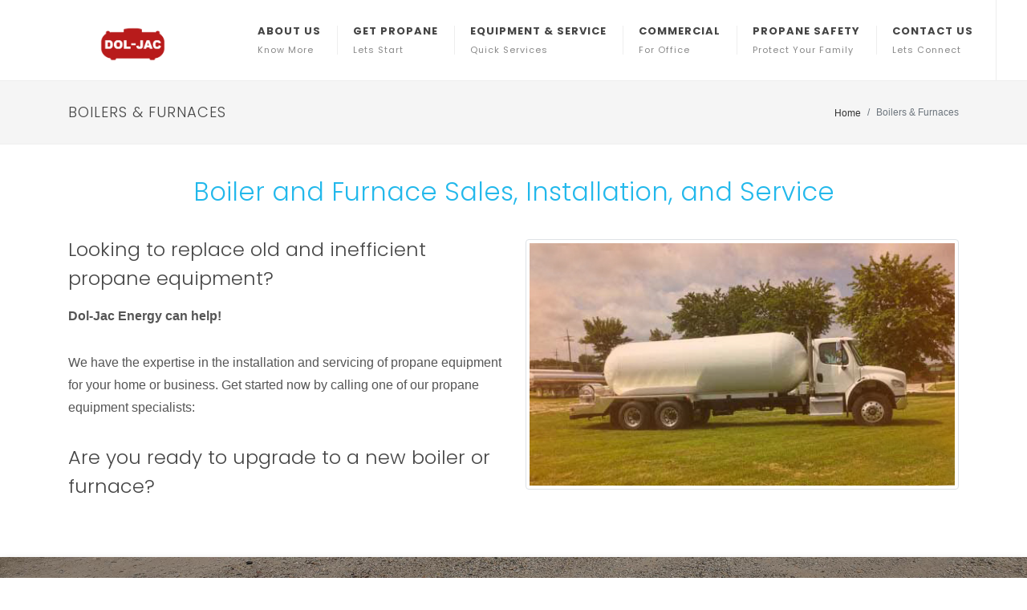

--- FILE ---
content_type: text/html; charset=UTF-8
request_url: https://dol-jac.com/boilers-furnaces/
body_size: 10561
content:
<!doctype html>
<html lang="en-US" >
<head>
	<link rel="icon" href="https://dol-jac.com/wp-content/themes/twenty-twenty-one-child/images/favicon-16x16.png" type="image/gif" sizes="16x16">
	<meta charset="UTF-8" />
	<meta name="viewport" content="width=device-width, initial-scale=1" >
	<meta http-equiv="content-type" content="text/html; charset=utf-8">
	<meta name="author" content="SemiColonWeb">
	<meta name='robots' content='index, follow, max-image-preview:large, max-snippet:-1, max-video-preview:-1' />

	<!-- This site is optimized with the Yoast SEO plugin v26.8 - https://yoast.com/product/yoast-seo-wordpress/ -->
	<title>Boilers &amp; Furnaces - Welcome to Dol Jac</title>
	<link rel="canonical" href="https://dol-jac.com/boilers-furnaces/" />
	<meta property="og:locale" content="en_US" />
	<meta property="og:type" content="article" />
	<meta property="og:title" content="Boilers &amp; Furnaces - Welcome to Dol Jac" />
	<meta property="og:url" content="https://dol-jac.com/boilers-furnaces/" />
	<meta property="og:site_name" content="Welcome to Dol Jac" />
	<meta property="article:modified_time" content="2021-07-07T13:02:41+00:00" />
	<meta name="twitter:card" content="summary_large_image" />
	<script type="application/ld+json" class="yoast-schema-graph">{"@context":"https://schema.org","@graph":[{"@type":"WebPage","@id":"https://dol-jac.com/boilers-furnaces/","url":"https://dol-jac.com/boilers-furnaces/","name":"Boilers & Furnaces - Welcome to Dol Jac","isPartOf":{"@id":"https://dol-jac.com/#website"},"datePublished":"2021-07-07T11:03:20+00:00","dateModified":"2021-07-07T13:02:41+00:00","breadcrumb":{"@id":"https://dol-jac.com/boilers-furnaces/#breadcrumb"},"inLanguage":"en-US","potentialAction":[{"@type":"ReadAction","target":["https://dol-jac.com/boilers-furnaces/"]}]},{"@type":"BreadcrumbList","@id":"https://dol-jac.com/boilers-furnaces/#breadcrumb","itemListElement":[{"@type":"ListItem","position":1,"name":"Home","item":"https://dol-jac.com/"},{"@type":"ListItem","position":2,"name":"Boilers &#038; Furnaces"}]},{"@type":"WebSite","@id":"https://dol-jac.com/#website","url":"https://dol-jac.com/","name":"Welcome to Dol Jac","description":"","potentialAction":[{"@type":"SearchAction","target":{"@type":"EntryPoint","urlTemplate":"https://dol-jac.com/?s={search_term_string}"},"query-input":{"@type":"PropertyValueSpecification","valueRequired":true,"valueName":"search_term_string"}}],"inLanguage":"en-US"}]}</script>
	<!-- / Yoast SEO plugin. -->


<link rel="alternate" type="application/rss+xml" title="Welcome to Dol Jac &raquo; Feed" href="https://dol-jac.com/feed/" />
<link rel="alternate" type="application/rss+xml" title="Welcome to Dol Jac &raquo; Comments Feed" href="https://dol-jac.com/comments/feed/" />
<link rel="alternate" title="oEmbed (JSON)" type="application/json+oembed" href="https://dol-jac.com/wp-json/oembed/1.0/embed?url=https%3A%2F%2Fdol-jac.com%2Fboilers-furnaces%2F" />
<link rel="alternate" title="oEmbed (XML)" type="text/xml+oembed" href="https://dol-jac.com/wp-json/oembed/1.0/embed?url=https%3A%2F%2Fdol-jac.com%2Fboilers-furnaces%2F&#038;format=xml" />
<style id='wp-img-auto-sizes-contain-inline-css'>
img:is([sizes=auto i],[sizes^="auto," i]){contain-intrinsic-size:3000px 1500px}
/*# sourceURL=wp-img-auto-sizes-contain-inline-css */
</style>

<style id='wp-emoji-styles-inline-css'>

	img.wp-smiley, img.emoji {
		display: inline !important;
		border: none !important;
		box-shadow: none !important;
		height: 1em !important;
		width: 1em !important;
		margin: 0 0.07em !important;
		vertical-align: -0.1em !important;
		background: none !important;
		padding: 0 !important;
	}
/*# sourceURL=wp-emoji-styles-inline-css */
</style>
<link rel='stylesheet' id='twenty-twenty-one-custom-color-overrides-css' href='https://dol-jac.com/wp-content/themes/twentytwentyone/assets/css/custom-color-overrides.css?ver=1.0.0' media='all' />
<link rel='stylesheet' id='woocommerce-layout-css' href='https://dol-jac.com/wp-content/plugins/woocommerce/assets/css/woocommerce-layout.css?ver=10.3.7' media='all' />
<link rel='stylesheet' id='woocommerce-smallscreen-css' href='https://dol-jac.com/wp-content/plugins/woocommerce/assets/css/woocommerce-smallscreen.css?ver=10.3.7' media='only screen and (max-width: 768px)' />
<link rel='stylesheet' id='woocommerce-general-css' href='//dol-jac.com/wp-content/plugins/woocommerce/assets/css/twenty-twenty-one.css?ver=10.3.7' media='all' />
<style id='woocommerce-inline-inline-css'>
.woocommerce form .form-row .required { visibility: visible; }
/*# sourceURL=woocommerce-inline-inline-css */
</style>
<link rel='stylesheet' id='brands-styles-css' href='https://dol-jac.com/wp-content/plugins/woocommerce/assets/css/brands.css?ver=10.3.7' media='all' />
<link rel='stylesheet' id='twenty-twenty-one-style-css' href='https://dol-jac.com/wp-content/themes/twentytwentyone/style.css?ver=1.0.0' media='all' />
<style id='twenty-twenty-one-style-inline-css'>
@supports (-webkit-appearance: none) or (-moz-appearance: none) {
				div.wpforms-container-full .wpforms-form input[type=checkbox] {
					-webkit-appearance: checkbox;
					-moz-appearance: checkbox;
				}
				div.wpforms-container-full .wpforms-form input[type=radio] {
					-webkit-appearance: radio;
					-moz-appearance: radio;
				}
				div.wpforms-container-full .wpforms-form input[type=checkbox]:after,
				div.wpforms-container-full .wpforms-form input[type=radio]:after {
					content: none;
				}
			}
div.wpforms-container-full form.wpforms-form select {
				background-image: url("data:image/svg+xml;utf8,<svg xmlns='http://www.w3.org/2000/svg' width='10' height='10' fill='%2328303d'><polygon points='0,0 10,0 5,5'/></svg>");
				background-repeat: no-repeat;
				background-position: right var(--form--spacing-unit) top 60%;
				padding-right: calc(var(--form--spacing-unit) * 2.5);
			}
/*# sourceURL=twenty-twenty-one-style-inline-css */
</style>
<link rel='stylesheet' id='twenty-twenty-one-print-style-css' href='https://dol-jac.com/wp-content/themes/twentytwentyone/assets/css/print.css?ver=1.0.0' media='print' />
<script src="https://dol-jac.com/wp-includes/js/jquery/jquery.min.js?ver=3.7.1" id="jquery-core-js"></script>
<script src="https://dol-jac.com/wp-includes/js/jquery/jquery-migrate.min.js?ver=3.4.1" id="jquery-migrate-js"></script>
<script src="https://dol-jac.com/wp-content/plugins/woocommerce/assets/js/jquery-blockui/jquery.blockUI.min.js?ver=2.7.0-wc.10.3.7" id="wc-jquery-blockui-js" defer data-wp-strategy="defer"></script>
<script id="wc-add-to-cart-js-extra">
var wc_add_to_cart_params = {"ajax_url":"/wp-admin/admin-ajax.php","wc_ajax_url":"/?wc-ajax=%%endpoint%%","i18n_view_cart":"View cart","cart_url":"https://dol-jac.com/cart/","is_cart":"","cart_redirect_after_add":"no"};
//# sourceURL=wc-add-to-cart-js-extra
</script>
<script src="https://dol-jac.com/wp-content/plugins/woocommerce/assets/js/frontend/add-to-cart.min.js?ver=10.3.7" id="wc-add-to-cart-js" defer data-wp-strategy="defer"></script>
<script src="https://dol-jac.com/wp-content/plugins/woocommerce/assets/js/js-cookie/js.cookie.min.js?ver=2.1.4-wc.10.3.7" id="wc-js-cookie-js" defer data-wp-strategy="defer"></script>
<script id="woocommerce-js-extra">
var woocommerce_params = {"ajax_url":"/wp-admin/admin-ajax.php","wc_ajax_url":"/?wc-ajax=%%endpoint%%","i18n_password_show":"Show password","i18n_password_hide":"Hide password"};
//# sourceURL=woocommerce-js-extra
</script>
<script src="https://dol-jac.com/wp-content/plugins/woocommerce/assets/js/frontend/woocommerce.min.js?ver=10.3.7" id="woocommerce-js" defer data-wp-strategy="defer"></script>
<link rel="https://api.w.org/" href="https://dol-jac.com/wp-json/" /><link rel="alternate" title="JSON" type="application/json" href="https://dol-jac.com/wp-json/wp/v2/pages/58" /><link rel="EditURI" type="application/rsd+xml" title="RSD" href="https://dol-jac.com/xmlrpc.php?rsd" />
<meta name="generator" content="WordPress 6.9" />
<meta name="generator" content="WooCommerce 10.3.7" />
<link rel='shortlink' href='https://dol-jac.com/?p=58' />
	<noscript><style>.woocommerce-product-gallery{ opacity: 1 !important; }</style></noscript>
	<style>.recentcomments a{display:inline !important;padding:0 !important;margin:0 !important;}</style>	<!-- Stylesheets
	============================================= -->
	<link href="https://fonts.googleapis.com/css?family=Lato:300,400,400i,700|Poppins:300,400,500,600,700|PT+Serif:400,400i&display=swap" rel="stylesheet" type="text/css" >
	<link rel="stylesheet" href="https://dol-jac.com/wp-content/themes/twenty-twenty-one-child/css/bootstrap.css" type="text/css" >
	<link rel="stylesheet" href="https://dol-jac.com/wp-content/themes/twenty-twenty-one-child/style.css" type="text/css" >
	<link rel="stylesheet" href="https://dol-jac.com/wp-content/themes/twenty-twenty-one-child/css/swiper.css" type="text/css" >
	<link rel="stylesheet" href="https://dol-jac.com/wp-content/themes/twenty-twenty-one-child/css/dark.css" type="text/css" >
	<link rel="stylesheet" href="https://dol-jac.com/wp-content/themes/twenty-twenty-one-child/css/font-icons.css" type="text/css" >
	<link rel="stylesheet" href="https://dol-jac.com/wp-content/themes/twenty-twenty-one-child/css/animate.css" type="text/css" >
	<link rel="stylesheet" href="https://dol-jac.com/wp-content/themes/twenty-twenty-one-child/css/magnific-popup.css" type="text/css" >
	<link rel="stylesheet" href="https://dol-jac.com/wp-content/themes/twenty-twenty-one-child/css/custom.css" type="text/css" >
	<link rel="stylesheet" href="https://dol-jac.com/wp-content/themes/twenty-twenty-one-child/css/support-team.css" type="text/css" >
	<link rel="stylesheet" href="https://cdnjs.cloudflare.com/ajax/libs/font-awesome/4.7.0/css/font-awesome.min.css">
	<link rel="stylesheet" type="https://dol-jac.com/wp-content/themes/twenty-twenty-one-child/text/css" href="css/aos.css">
	<script src="https://dol-jac.com/wp-content/themes/twenty-twenty-one-child/js/jquery.js"></script>
	<style type="text/css">
		@media only screen and (max-width: 1999px) {
		    .min-vh-60 {
		        min-height: 85vh !important;
		    }
		}

		@media only screen and (max-width: 1099px) {
		    .min-vh-60 {
		        min-height: 82vh !important;
		    }
		}

		@media only screen and (max-width: 1024px) {
		    .min-vh-60 {
		        min-height: 80vh !important;
		    }
		}

		@media only screen and (max-width: 991px) {
		    .min-vh-60 {
		        min-height: 55vh !important;
		    }
		}

		@media only screen and (max-width: 800px) {
		    .min-vh-60 {
		        min-height: 48vh !important;
		    }
		}

		@media only screen and (max-width: 767px) {
		    #features_page .features-right-side-section .box-icon.mobile-show { display: block; right: 0; left: auto; }
		    #features_page .features-right-side-section .box-icon.desktop-show { display: none; }   
		    #features_page .features-right-side-section .service-box {
		        padding-left: 0px;
		        padding-right: 80px;
		    }
		    .min-vh-60 {
		        min-height: 85vh !important;
		    }
		    .section.header-stick {
			    padding: 15px 0 30px;
			}
		}
		@media only screen and (max-width: 685px) {
		    .min-vh-60 {
		        min-height: 85vh !important;
		    }
		}
		@media only screen and (max-width: 600px) {
		    .min-vh-60 {
		        min-height: 32vh !important;
		    }
		}
		@media only screen and (max-width: 480px) {
		    .min-vh-60 {
		        min-height: 29vh !important;
		    }
		}
		@media only screen and (max-width: 420px) {
		    .min-vh-60 {
		        min-height: 30vh !important;
		    }
		}
	</style>
<link rel='stylesheet' id='wc-blocks-style-css' href='https://dol-jac.com/wp-content/plugins/woocommerce/assets/client/blocks/wc-blocks.css?ver=wc-10.3.7' media='all' />
</head>

<body class="wp-singular page-template page-template-boilers-furnaces page-template-boilers-furnaces-php page page-id-58 wp-embed-responsive wp-theme-twentytwentyone wp-child-theme-twenty-twenty-one-child theme-twentytwentyone woocommerce-no-js is-light-theme no-js singular">
		<div class="stretched">
		<!-- Document Wrapper
	============================================= -->
		<div id="wrapper" class="clearfix">
			<!-- Header
	============================================= -->
			<header id="header" class="full-header" data-sticky-logo-height="74" data-menu-padding="32">
				<div id="header-wrap">
					<div class="container">
						<div class="header-row">
							<!-- Logo
					============================================= -->
							<div id="logo">
								<a href="/" class="standard-logo"><img src="https://dol-jac.com/wp-content/themes/twenty-twenty-one-child/images/logo.png" alt="Dol-Jac Logo"></a>
								<a href="/" class="retina-logo"><img src="https://dol-jac.com/wp-content/themes/twenty-twenty-one-child/images/logo.png" alt="Dol-Jac Logo"></a>
							</div><!-- #logo end -->
							<!-- <div class="header-misc">
						 Top Search
						============================================= -->
							<!-- <div id="top-search" class="header-misc-icon">
								<a href="#" id="top-search-trigger"><i class="icon-line-search"></i><i class="icon-line-cross"></i></a>
							</div>#top-search end -->
							<!-- </div> -->

							<div id="primary-menu-trigger">
								<svg class="svg-trigger" viewBox="0 0 100 100">
									<path d="m 30,33 h 40 c 3.722839,0 7.5,3.126468 7.5,8.578427 0,5.451959 -2.727029,8.421573 -7.5,8.421573 h -20"></path>
									<path d="m 30,50 h 40"></path>
									<path d="m 70,67 h -40 c 0,0 -7.5,-0.802118 -7.5,-8.365747 0,-7.563629 7.5,-8.634253 7.5,-8.634253 h 20"></path>
								</svg>
							</div>
							<!-- Primary Navigation ============================================= -->
							<nav class="primary-menu sub-title">

								<ul class="menu-container">
									<li class="menu-item">
										<a class="menu-link" href="/about-us/">
											<div> About Us </div><span> Know More </span>
										</a>
										<ul class="sub-menu-container">
											<li class="menu-item">
												<a class="menu-link" href="/about-us/">
													<div> About Us </div>
												</a>
											</li>
											<li class="menu-item">
												<a class="menu-link" href="/products/">
													<div> Products </div>
												</a>
											</li>
											<li class="menu-item">
												<a class="menu-link" href="/#clients">
													<div> Satisfied clients </div>
												</a>
											</li>
											<!-- <li class="menu-item">
												<a class="menu-link" href="/get-an-app/">
													<div> Get Our App </div>
												</a>
											</li> -->
											<li class="menu-item">
												<a class="menu-link" href="/service-area/">
													<div> Service Area </div>
												</a>
											</li> 
										</ul>
									</li>
									<li class="menu-item">
										<a class="menu-link" href="#">
											<div> Get Propane </div><span>Lets Start</span>
										</a>
										<ul class="sub-menu-container">
											<!-- <li class="menu-item">
												<a class="menu-link" href="/easy-order-app/">
													<div> Easy Order App </div>
												</a>
											</li> -->
											<li class="menu-item">
												<a class="menu-link" href="/propane-delivery/">
													<div> Propane Delivery </div>
												</a>
											</li>
											<li class="menu-item">
												<a class="menu-link" href="/benefits-of-propane/">
													<div> Benefits Of Propane </div>
												</a>
											</li>
											<li class="menu-item">
												<a class="menu-link" href="/propane-tanks/">
													<div> Propane Tanks </div>
												</a>
											</li>
											<li class="menu-item">
												<a class="menu-link" href="/propane-pricing-and-payment/">
													<div> Propane Pricing & Payments </div>
												</a>
											</li>
											<li class="menu-item">
												<a class="menu-link" href="/residential-services/">
													<div> Residential Services </div>
												</a>
											</li>
											<li class="menu-item">
												<a class="menu-link" href="/outdoor-propane-amenities/">
													<div> Outdoor Propane Amenities </div>
												</a>
											</li>
										</ul>
									</li>
									<li class="menu-item">
										<a class="menu-link" href="#">
											<div> Equipment & Service </div><span> Quick Services </span>
										</a>
										<ul class="sub-menu-container">
											<li class="menu-item">
												<a class="menu-link" href="/cook-stove/">
													<div> Cook Stove </div>
												</a>
											</li>
											<li class="menu-item">
												<a class="menu-link" href="/water-heaters/">
													<div> Water Heater & Pool Heater </div>
												</a>
											</li>
											<li class="menu-item">
												<a class="menu-link" href="/fireplaces-hearths/">
													<div> Fireplaces </div>
												</a>
											</li>
											<li class="menu-item">
												<a class="menu-link" href="/propane-services/">
													<div> Propane Services </div>
												</a>
											</li>
										</ul>
									</li>
									<li class="menu-item">
										<a class="menu-link" href="#">
											<div> Commercial </div><span> For Office </span>
										</a>
										<ul class="sub-menu-container">
											<li class="menu-item">
												<a class="menu-link" href="/temporary-heat/">
													<div> Temporary Heat </div>
												</a>
											</li>
											<li class="menu-item">
												<a class="menu-link" href="/commercial-services/">
													<div> Commercial Services </div>
												</a>
											</li>
										</ul>
									</li>
									<li class="menu-item">
										<a class="menu-link" href="/propane-safety/">
											<div> Propane Safety </div><span> Protect Your Family </span>
										</a>
										<ul class="sub-menu-container">
											<li class="menu-item">
												<a class="menu-link" href="/propane-safety/">
													<div> Propane Safety </div>
												</a>
											</li>
											<li class="menu-item">
												<a class="menu-link" href="/duty-to-warn/">
													<div> Duty to Warn </div>
												</a>
											</li>
											<li class="menu-item">
												<a class="menu-link" href="/resources/">
													<div> Resources </div>
												</a>
											</li>
											<li class="menu-item">
												<a class="menu-link" href="/severe-weather-safety/">
													<div> Severe Weather Safety </div>
												</a>
											</li>
											<li class="menu-item">
												<a class="menu-link" href="/propane-tips/">
													<div> Propane Tips </div>
												</a>
											</li>
										</ul>
									</li>
									<li class="menu-item">
										<a class="menu-link" href="/contact-us/">
											<div> Contact Us </div><span> Lets Connect </span>
										</a>
									</li>
								</ul>
							</nav><!-- #primary-menu end -->
						</div>
					</div>
				</div>
				<div class="header-wrap-clone"></div>
			</header><!-- #header end -->
			<section id="page-title" class="page-title-mini">

				<div class="container clearfix">
					<h1>Boilers &#038; Furnaces</h1>
					<ol class="breadcrumb">
						<li class="breadcrumb-item"><a href="/">Home</a></li>
						<!-- <li class="breadcrumb-item"><a href="#">Pages</a></li> -->
						<li class="breadcrumb-item active" aria-current="page">Boilers &#038; Furnaces</li>
					</ol>
				</div>

			</section><section id="content">
	<div class="inner">
		<div class="container content clearfix">
			<h2>Boiler and Furnace Sales, Installation, and Service</h2>

			<div class="row">
				<div class="col-sm-6">
					<h3> Looking to replace old and inefficient propane equipment? </h3>
					<p><strong>Dol-Jac Energy can help!</strong></p>
					<p>We have the expertise in the installation and servicing of propane equipment for your home or business. Get started now by calling one of our propane equipment specialists:</p>
					<h3>Are you ready to upgrade to a new boiler or furnace?</h3>
					<p><a href="/contact" title="contact us"></a></p>
				</div>
				<div class="col-sm-6">
					<img loading="lazy" src="/wp-content/themes/twenty-twenty-one-child/images/services/4.jpg" 
				alt="boilers and furnaces" width="543" height="408" class="img-fluid img-thumbnail alignright size-full wp-image-243" 
				srcset="/wp-content/themes/twenty-twenty-one-child/images/services/4.jpg" />
				</div>
			</div>
			<!-- .row -->
		</div>	

		<div class="container-fluid parallax">
			<div class="row">
				<div class="col-sm-2"></div>
				<div class="col-sm-8">
					<div class="content-section">
						<h5>We get that installing a new home heating system isn’t cheap, and that may be making you put off making this move.</h5>
						<a href="/contact" title="contact us" class="btn btn-info" > Contact Us Today </a>
					</div>
				</div>
				<div class="col-sm-2"></div>
			</div>
		</div>

		<div class="container">	
			<h3>Propane Furnaces And Boilers</h3>
			<p>Propane furnaces, boilers, and water heaters come in all shapes and sizes. Many propane furnaces with an AFUE of 95 or higher and boilers with an AFUE of 90 or more qualify for tax credits and other incentives that can pay a portion of your purchase and installation costs.</p>
			<h3>Propane Furnaces</h3>
			<p>With efficiency ratings of 95 and up, propane furnaces provide all the advantages of gas heat without the limitations of being near a gas pipeline. Did you know that a propane furnace produces air that is up to 25 degrees warmer than an electric heat pump? That means more heat for less money! Plus, today’s propane furnaces are more compact than ever, so they easily fit in tight spaces in your home.</p>
			<h3>Propane Equipment Rebates</h3>
			<p>Oftentimes, there are attractive rebates offered by propane manufacturers as well as government agencies. Be sure to contact us to discover what current rebates are available for your new propane heating equipment.</p>
			<p><strong><a href="/contact/" title="contact us" class="btn btn-info">Contact us</a> to find out more about our boiler and furnace services!</strong></p>

			<img src="/wp-content/themes/twenty-twenty-one-child/images/services/102.jpg" class="img-thumbnail" style="margin:30px 0;" />


		</div>

	
	</div>
</section>
<div class="section topmargin-sm footer-stick" id="clients" >
    <h2 class="text-uppercase text-center">What <span>Clients</span> say?</h2>
    <div class="fslider testimonial testimonial-full" data-animation="fade" data-arrows="false">
        <div class="flexslider">
            <div class="slider-wrap">

                <div class="slide">
                    <div class="testi-content">
                        <p> This is the best propane company I have ever dealt with.  Robin came out to help us on the day he was supposed to start his vacation! He set up a tank, ran a line to the temporary trailer (we had a house fire and the insurance provided the trailer) and even came in to make sure the furnace was set right.  Wonderful company.  </p>
                        <div class="testi-meta">
                            Sue Edington
                        </div>
                        <img src="/wp-content/themes/twenty-twenty-one-child/images/google.svg" class="" alt="Google Review" />
                    </div>
                </div>


                <div class="slide">
                    <div class="testi-content">
                        <p> Everytime I call Dol Jac they are so kind and helpful!! I have run low a couple of times and they almost immediately come out to make sure we have propane! I would recommend them to anyone!! Great family owned company!! </p>
                        <div class="testi-meta">
                            Ashley Martin
                        </div>
                        <img src="/wp-content/themes/twenty-twenty-one-child/images/google.svg" class="" alt="Google Review" />
                    </div>
                </div>

                <div class="slide">
                    <div class="testi-content">
                        <p> Dol-Jac has great service and very helpful staff. Robin is a very caring person. He came last year in the middle of the polar-vortex and filled our tank which would have ran out over night. Always very helpful when we have questions. </p>
                        <div class="testi-meta">
                            Jess B
                        </div>
                        <img src="/wp-content/themes/twenty-twenty-one-child/images/google.svg" class="" alt="Google Review" />
                    </div>
                </div>

                <div class="slide">
                    <div class="testi-content">
                        <p> Dol Jac Propane is truly a customer oriented company. Michelle was so very friendly and helpful. They went out of their way to service my Brother in law and sister at their new home.  Kudos to to Dol Jac Propane. Keep up the great work and Thank you for all you did. </p>
                        <div class="testi-meta">
                            Centerra Supervision
                        </div>
                        <img src="/wp-content/themes/twenty-twenty-one-child/images/google.svg" class="" alt="Google Review" />
                    </div>
                </div>

                <div class="slide">
                    <div class="testi-content">
                        <p> Great service and great prices.  CAN'T BE BEAT! </p>
                        <div class="testi-meta">
                            Kenneth Berger
                        </div>
                        <img src="/wp-content/themes/twenty-twenty-one-child/images/google.svg" class="" alt="Google Review" />
                    </div>
                </div>

                <div class="slide">
                    <div class="testi-content">
                        <p> Honestly do not think you could deal with a better company or owner!     </p>
                        <div class="testi-meta">
                            Cory T
                        </div>
                        <img src="/wp-content/themes/twenty-twenty-one-child/images/google.svg" class="" alt="Google Review" />
                    </div>
                </div>

                <div class="slide">
                    <div class="testi-content">
                        <p> Very happy with the service. </p>
                        <div class="testi-meta">
                            Shanna Putnam
                        </div>
                        <img src="/wp-content/themes/twenty-twenty-one-child/images/google.svg" class="" alt="Google Review" />
                    </div>
                </div>

                <div class="slide">
                    <div class="testi-content">
                        <p> Cheep propane </p>
                        <div class="testi-meta">
                            Greg Stewart
                        </div>
                        <img src="/wp-content/themes/twenty-twenty-one-child/images/google.svg" class="" alt="Google Review" />
                    </div>
                </div>



               <!--  <div class="slide">
                    <div class="testi-content">
                        <p> Their team installed our propane system and generator ontime and in a professional manner. The staff and service was exactly what I wanted and expected. The guys outside worked hard to make sure my lawn was left as good as started.  </p>
                        <div class="testi-meta">
                            DANIEL C.
                        </div>
                    </div>
                </div>

                <div class="slide">
                    <div class="testi-content">
                        <p> What a pleasure this company is to work with. They are prompt, courteous and always available. I would recommend them to anyone looking for a reliable company that is willing to go above and beyond to make their customers happy!  </p>
                        <div class="testi-meta">
                            KONNI D.
                        </div>
                    </div>
                </div>

                <div class="slide">
                    <div class="testi-content">
                        <p> Great service and a great price on propane. They never disappoints </p>
                        <div class="testi-meta">
                            KEITH C.
                        </div>
                    </div>
                </div>

                <div class="slide">
                    <div class="testi-content">
                        <p> 11Called and the man I spoke with was really friendly and pointed me in the right direction for filling a 10lb LP tank. </p>
                        <div class="testi-meta">
                            TOM B.
                        </div>
                    </div>
                </div>

                <div class="slide">
                    <div class="testi-content">
                        <p>  Had tank installed, line run, gas delivered. Job completed in 2 days. Thanks!!. </p>
                        <div class="testi-meta">
                            CINDY M.
                        </div>
                    </div>
                </div>

                <div class="slide">
                    <div class="testi-content">
                        <p> Great service and best price on propane. </p>
                        <div class="testi-meta">
                            EMA J.
                        </div>
                    </div>
                </div>

                <div class="slide">
                    <div class="testi-content">
                        <p> Courteous and prompt service with reasonable pricing. What more could I ask for? </p>
                        <div class="testi-meta">
                            BILL S.
                        </div>
                    </div>
                </div>

                <div class="slide">
                    <div class="testi-content">
                        <p> Epic service. Does anything more need to be said? </p>
                        <div class="testi-meta">
                            SHANE W.
                        </div>
                    </div>
                </div>

                <div class="slide">
                    <div class="testi-content">
                        <p> Wonderful people to work with! When requested, deliveries are quick and on time. </p>
                        <div class="testi-meta">
                             OLIVIA G.
                        </div>
                    </div>
                </div>

                <div class="slide">
                    <div class="testi-content">
                        <p> Excellent service and prices. highly satisfied with company. </p>
                        <div class="testi-meta">
                            BRIAN R.
                        </div>
                    </div>
                </div>

                <div class="slide">
                    <div class="testi-content">
                        <p> Honest and fast service in the area. Thank you!!! </p>
                        <div class="testi-meta">
                            FRANK D.
                        </div>
                    </div>
                </div>

                <div class="slide">
                    <div class="testi-content">
                        <p> Great service and installation! Thanks for a great job! </p>
                        <div class="testi-meta">
                            CINDY H.
                        </div>
                    </div>
                </div>

                <div class="slide">
                    <div class="testi-content">
                        <p> Profesional the job was completed ;no complaints fully satisfied  </p>
                        <div class="testi-meta">
                            ED B.
                        </div>
                    </div>
                </div>
 -->
            </div>
        </div>
    </div>

</div>
<footer id="footer" class="dark">
    <div class="container">
        <div class="footer-widgets-wrap">
            <div class="row">
                <div class="col-md-8">
                    <div class="row">
                        <div class="col-md-6">
                            <div class="widget widget_links clearfix" style="margin-top:10px;" >
                                <h4> Our Locations </h4>
                                <strong> Dol-Jac </strong> <br>
                                9900 E Walker Rd <br>
                                Ovid, MI 48866 <br>
                            </div>
                        </div>
                        <div class="col-md-6">
                            <div class="widget widget_links clearfix" style="margin-top:10px;" >
                                <h4> Contacts Number </h4>
                                <strong> Telephone: </strong> <a href="tel:+919898345675"> 989-834-5675 </a><br>
                                <strong> Email: </strong> <a href="mailto:doljac.ent.inc@gmail.com"> doljac.ent.inc@gmail.com </a><br>
                            </div>
                        </div>
                    </div>
                </div>
                <div class="col-md-4">
                    <div class="widget widget_links clearfix">
                        <h4> Quick Links </h4>
                        <ul>
                            <!-- <li class="menu-item">
                                <a class="menu-link" href="/easy-order-app/">
                                    <div> Easy Order App </div>
                                </a>
                            </li> -->
                            <li class="menu-item">
                                <a class="menu-link" href="/about-us/">
                                    <div> About Us </div>
                                </a>
                            </li>
                            <li class="menu-item">
                                <a class="menu-link" href="/service-area/">
                                    <div> Service Area </div> 
                                </a>
                            </li>
                            <li class="menu-item">
                                <a class="menu-link" href="/propane-delivery/">
                                    <div> Propane Delivery </div>
                                </a>
                            </li>
                            <li class="menu-item">
                                <a class="menu-link" href="/contact-us/">
                                    <div> Contact Us </div>
                                </a>
                            </li>
                            <!-- <li class="menu-item">
                                <a class="menu-link" href="/get-an-app/">
                                    <div> Get Our App </div>
                                </a>
                            </li> -->
                            <li class="menu-item">
                                <a class="menu-link" href="/privacy-policy/"> <div> Privacy Policy </div></a>
                            </li>
                        </ul>
                    </div>
                </div>
            </div>
        </div><!-- .footer-widgets-wrap end -->
    </div>

    <!-- Copyrights
            ============================================= -->
    <div id="copyrights">
        <div class="container">
            <div class="row col-mb-30">
                <div class="col-md-12 text-center text-md-center">
                    Copyright © 2023-25 <br />
                    Website design and developed by <strong> <a href="https://fuelsite.pro/" target="_blank"> fuelsite.pro </a> </strong>
					
					<p style="font-size:10px; line-height:15px; margin-top:10px; margin-bottom:10px;">
                        <strong> Disclaimer: </strong> All images on this site are either licensed for use, created by us, or sourced from materials believed to be in the public domain. If you are the copyright holder of any image and believe it has been used without proper authorization, please contact us and we will promptly review and address the matter. 
                    </p>
                </div>
            </div>
        </div>
    </div><!-- #copyrights end -->
</footer><!-- #footer end -->
</div><!-- #wrapper end -->

<!-- Go To Top
	============================================= -->
<div id="gotoTop" class="icon-angle-up"></div>

<!-- JavaScripts
	============================================= -->
<script src="https://dol-jac.com/wp-content/themes/twenty-twenty-one-child/js/plugins.min.js"></script>

<!-- Footer Scripts
	============================================= -->
<script src="https://dol-jac.com/wp-content/themes/twenty-twenty-one-child/js/functions.js"></script>
</div><!-- .stretched -->
<script type="speculationrules">
{"prefetch":[{"source":"document","where":{"and":[{"href_matches":"/*"},{"not":{"href_matches":["/wp-*.php","/wp-admin/*","/wp-content/uploads/*","/wp-content/*","/wp-content/plugins/*","/wp-content/themes/twenty-twenty-one-child/*","/wp-content/themes/twentytwentyone/*","/*\\?(.+)"]}},{"not":{"selector_matches":"a[rel~=\"nofollow\"]"}},{"not":{"selector_matches":".no-prefetch, .no-prefetch a"}}]},"eagerness":"conservative"}]}
</script>
<script>document.body.classList.remove("no-js");</script>	<script>
	if ( -1 !== navigator.userAgent.indexOf( 'MSIE' ) || -1 !== navigator.appVersion.indexOf( 'Trident/' ) ) {
		document.body.classList.add( 'is-IE' );
	}
	</script>
		<script>
		(function () {
			var c = document.body.className;
			c = c.replace(/woocommerce-no-js/, 'woocommerce-js');
			document.body.className = c;
		})();
	</script>
	<script id="twenty-twenty-one-ie11-polyfills-js-after">
( Element.prototype.matches && Element.prototype.closest && window.NodeList && NodeList.prototype.forEach ) || document.write( '<script src="https://dol-jac.com/wp-content/themes/twentytwentyone/assets/js/polyfills.js?ver=1.0.0"></scr' + 'ipt>' );
//# sourceURL=twenty-twenty-one-ie11-polyfills-js-after
</script>
<script src="https://dol-jac.com/wp-content/themes/twentytwentyone/assets/js/responsive-embeds.js?ver=1.0.0" id="twenty-twenty-one-responsive-embeds-script-js"></script>
<script src="https://dol-jac.com/wp-content/plugins/woocommerce/assets/js/sourcebuster/sourcebuster.min.js?ver=10.3.7" id="sourcebuster-js-js"></script>
<script id="wc-order-attribution-js-extra">
var wc_order_attribution = {"params":{"lifetime":1.0e-5,"session":30,"base64":false,"ajaxurl":"https://dol-jac.com/wp-admin/admin-ajax.php","prefix":"wc_order_attribution_","allowTracking":true},"fields":{"source_type":"current.typ","referrer":"current_add.rf","utm_campaign":"current.cmp","utm_source":"current.src","utm_medium":"current.mdm","utm_content":"current.cnt","utm_id":"current.id","utm_term":"current.trm","utm_source_platform":"current.plt","utm_creative_format":"current.fmt","utm_marketing_tactic":"current.tct","session_entry":"current_add.ep","session_start_time":"current_add.fd","session_pages":"session.pgs","session_count":"udata.vst","user_agent":"udata.uag"}};
//# sourceURL=wc-order-attribution-js-extra
</script>
<script src="https://dol-jac.com/wp-content/plugins/woocommerce/assets/js/frontend/order-attribution.min.js?ver=10.3.7" id="wc-order-attribution-js"></script>
<script id="wp-emoji-settings" type="application/json">
{"baseUrl":"https://s.w.org/images/core/emoji/17.0.2/72x72/","ext":".png","svgUrl":"https://s.w.org/images/core/emoji/17.0.2/svg/","svgExt":".svg","source":{"concatemoji":"https://dol-jac.com/wp-includes/js/wp-emoji-release.min.js?ver=6.9"}}
</script>
<script type="module">
/*! This file is auto-generated */
const a=JSON.parse(document.getElementById("wp-emoji-settings").textContent),o=(window._wpemojiSettings=a,"wpEmojiSettingsSupports"),s=["flag","emoji"];function i(e){try{var t={supportTests:e,timestamp:(new Date).valueOf()};sessionStorage.setItem(o,JSON.stringify(t))}catch(e){}}function c(e,t,n){e.clearRect(0,0,e.canvas.width,e.canvas.height),e.fillText(t,0,0);t=new Uint32Array(e.getImageData(0,0,e.canvas.width,e.canvas.height).data);e.clearRect(0,0,e.canvas.width,e.canvas.height),e.fillText(n,0,0);const a=new Uint32Array(e.getImageData(0,0,e.canvas.width,e.canvas.height).data);return t.every((e,t)=>e===a[t])}function p(e,t){e.clearRect(0,0,e.canvas.width,e.canvas.height),e.fillText(t,0,0);var n=e.getImageData(16,16,1,1);for(let e=0;e<n.data.length;e++)if(0!==n.data[e])return!1;return!0}function u(e,t,n,a){switch(t){case"flag":return n(e,"\ud83c\udff3\ufe0f\u200d\u26a7\ufe0f","\ud83c\udff3\ufe0f\u200b\u26a7\ufe0f")?!1:!n(e,"\ud83c\udde8\ud83c\uddf6","\ud83c\udde8\u200b\ud83c\uddf6")&&!n(e,"\ud83c\udff4\udb40\udc67\udb40\udc62\udb40\udc65\udb40\udc6e\udb40\udc67\udb40\udc7f","\ud83c\udff4\u200b\udb40\udc67\u200b\udb40\udc62\u200b\udb40\udc65\u200b\udb40\udc6e\u200b\udb40\udc67\u200b\udb40\udc7f");case"emoji":return!a(e,"\ud83e\u1fac8")}return!1}function f(e,t,n,a){let r;const o=(r="undefined"!=typeof WorkerGlobalScope&&self instanceof WorkerGlobalScope?new OffscreenCanvas(300,150):document.createElement("canvas")).getContext("2d",{willReadFrequently:!0}),s=(o.textBaseline="top",o.font="600 32px Arial",{});return e.forEach(e=>{s[e]=t(o,e,n,a)}),s}function r(e){var t=document.createElement("script");t.src=e,t.defer=!0,document.head.appendChild(t)}a.supports={everything:!0,everythingExceptFlag:!0},new Promise(t=>{let n=function(){try{var e=JSON.parse(sessionStorage.getItem(o));if("object"==typeof e&&"number"==typeof e.timestamp&&(new Date).valueOf()<e.timestamp+604800&&"object"==typeof e.supportTests)return e.supportTests}catch(e){}return null}();if(!n){if("undefined"!=typeof Worker&&"undefined"!=typeof OffscreenCanvas&&"undefined"!=typeof URL&&URL.createObjectURL&&"undefined"!=typeof Blob)try{var e="postMessage("+f.toString()+"("+[JSON.stringify(s),u.toString(),c.toString(),p.toString()].join(",")+"));",a=new Blob([e],{type:"text/javascript"});const r=new Worker(URL.createObjectURL(a),{name:"wpTestEmojiSupports"});return void(r.onmessage=e=>{i(n=e.data),r.terminate(),t(n)})}catch(e){}i(n=f(s,u,c,p))}t(n)}).then(e=>{for(const n in e)a.supports[n]=e[n],a.supports.everything=a.supports.everything&&a.supports[n],"flag"!==n&&(a.supports.everythingExceptFlag=a.supports.everythingExceptFlag&&a.supports[n]);var t;a.supports.everythingExceptFlag=a.supports.everythingExceptFlag&&!a.supports.flag,a.supports.everything||((t=a.source||{}).concatemoji?r(t.concatemoji):t.wpemoji&&t.twemoji&&(r(t.twemoji),r(t.wpemoji)))});
//# sourceURL=https://dol-jac.com/wp-includes/js/wp-emoji-loader.min.js
</script>
<script type="text/javascript">
window.addEventListener("load", function(event) {
jQuery(".cfx_form_main,.wpcf7-form,.wpforms-form,.gform_wrapper form").each(function(){
var form=jQuery(this); 
var screen_width=""; var screen_height="";
 if(screen_width == ""){
 if(screen){
   screen_width=screen.width;  
 }else{
     screen_width=jQuery(window).width();
 }    }  
  if(screen_height == ""){
 if(screen){
   screen_height=screen.height;  
 }else{
     screen_height=jQuery(window).height();
 }    }
form.append('<input type="hidden" name="vx_width" value="'+screen_width+'">');
form.append('<input type="hidden" name="vx_height" value="'+screen_height+'">');
form.append('<input type="hidden" name="vx_url" value="'+window.location.href+'">');  
}); 

});
</script> 

<script>
    $(function() {
        var current = location.pathname;
        // console.log(current);
        $('.menu-container li a').each(function() {
            var $this = $(this);

            if ($this.attr('href') == current) {
                console.log(current);
                $this.addClass('active');
            }
        })
    })
</script>
</body>
</html>

<!-- Page supported by LiteSpeed Cache 7.6.2 on 2026-01-26 16:51:05 -->

--- FILE ---
content_type: text/css
request_url: https://dol-jac.com/wp-content/themes/twenty-twenty-one-child/css/custom.css
body_size: 453
content:
#page-title {
  margin-bottom: 35px;
}

#footer {
  margin-top: 45px;
}

#select2-billing_country-container,
#select2-billing_state-container {
  border: 1px solid;
}

.woocommerce form .form-row .input-text,
.woocommerce-page form .form-row .input-text {
  height: 48px;
  padding-left: 15px;
}

#order_comments {
  height: 250px;
}

.woocommerce-checkout .woocommerce-message,
.woocommerce-checkout .woocommerce-form-coupon-toggle.woocommerce-info {
  width: 90%;
  margin: auto;
}

.woocommerce-checkout .entry-title {
  display: none;
}

.primary-menu.sub-title .menu-link.active {
  background-color: #1d3165;
  color: white;
}

.primary-menu.sub-title .menu-link.active span {
  color: white;
}

.color-bounce1 {
  color: red;
}
.color-bounce2 {
  color: green;
}
.color-bounce3 {
  color: blue;
}
.color-bounce4 {
  color: blueviolet;
}

@media only screen and (max-width: 676px) {
  .col-reverse {
    display: flex;
    flex-direction: column-reverse;
  }
}

.img-thumbnail {
  text-align: right;
}
/* ----------------------------------------------------------------
	Custom CSS

	Add all your Custom Styled CSS here for New Styles or
	Overwriting Default Theme Styles for Better Handling Updates
-----------------------------------------------------------------*/


--- FILE ---
content_type: text/css
request_url: https://dol-jac.com/wp-content/themes/twenty-twenty-one-child/css/support-team.css
body_size: 8014
content:
.service-box .box-icon.mobilde-show {
    display: none;
}

.service-box .box-icon.desktop-show {
    display: block;
}



.page-title.text-center {
    width: 153%;
}

.page-title.text-center h3 {
    color: #fff;
}


.lnr-paperclip:before {
    content: "\e819";
}

.lnr-rocket:before {
    content: "\e84b";
}

.lnr-cloud-download:before {
    content: "\e80b";
}

.lnr-clock:before {
    content: "\e864";
}

.lnr-laptop-phone:before {
    content: "\e83d";
}

.lnr-cog:before {
    content: "\e810";
}

.navbar-brand {
    color: #000;
    font-size: 30px;
    line-height: 40px;
}

a.navbar-brand:hover {
    color: #000 !important;
}

@import url(https://fonts.googleapis.com/css?family=Open+Sans:300,400,400i,600,700,800);

* {
    outline: none
}

.embed {
    position: relative;
    padding: 0px;
    padding-bottom: 56.25%;
    /* 16/9 ratio */
    height: 0;
    overflow: hidden;
}

embed {
    margin: 0;
    padding: 0;
    border: 0;
    font-size: 100%;
    font: inherit;
    vertical-align: baseline;
}

.embed iframe,
.embed object,
.embed embed {
    position: absolute;
    top: 0;
    left: 0;
    width: 100%;
    height: 100%;
}

.post-img,
.embed {
    margin: 0 0 15px 0;
}

ul.top-list {
    margin-left: 30px
}

ul.top-list li {
    font-size: 16px;
    line-height: 30px;
}

.features-banner {
    height: 471px;
    background-color: #eee;
    border-radius: 7px;
    width: 100%;
}

.features-banner {
    box-shadow: 0px 0px 20px #ddd;
    padding: 15px;
    border: 1px solid #aaa;
    margin-bottom: 30px;
}

.bg-cover {
    background-repeat: no-repeat;
    background-size: cover;
    position: relative;
    background-position: center;
}

ul.list-style1 li {
    font-size: 16px;
    line-height: 24px;
    margin-bottom: 15px;
    list-style-type: none;
    list-style: none;
}

.section-padding.features-1 {
    padding: 30px 0px 30px;
    position: relative;
    bottom: -32px;
}

.features-3 {
    background-color: #eef4fc;
    z-index: 1;
    position: relative;
    overflow: hidden;
}

.style-2 {
    padding: 20px;
    border: 1px solid #086ad7;
    /* border: 1px solid #f52270; */
    margin-top: 30px;
    -webkit-border-top-left-radius: 20px;
    -webkit-border-bottom-right-radius: 20px;
    -moz-border-radius-topleft: 20px;
    -moz-border-radius-bottomright: 20px;
    border-top-left-radius: 20px;
    border-bottom-right-radius: 20px;
    border-top-left-radius: 30px;
    border-bottom-right-radius: 30px;
    border-bottom: 10px solid #086ad7;
    border-top: 10px solid #086ad7;
    text-align: center;
}

a {
    text-decoration: none;
    outline: none;
    -webkit-transition: .4s;
    -o-transition: .4s;
    transition: .4s;
    color: #2727fa;
}

#copyrights a {
    color: #050505;
}

input:focus,
button:focus,
a:focus,
a:hover {
    text-decoration: none;
    outline: none;

}

a.bttn-black:hover {
    color: #fff;
}

img {
    max-width: 100%;
    height: auto;
    position: relative;
    z-index: 99;

}

h1,
h2,
h3,
h4,
h5,
h6 {
    margin: 0 0 15px;
    font-weight: 400;
    line-height: 1.4em
}

h1 {
    font-size: 60px
}

h2 {
    font-size: 32px;
    line-height: 48px;
    margin-bottom: 30px;
}

h3 {
    font-size: 24px;
    line-height: 36px;
}

html,
body {
    height: 100%
}

body {
    font-family: 'Open Sans', sans-serif;
    font-weight: 400;
    font-size: 16px;
    line-height: 32px;
}

input:-webkit-autofill,
input:-webkit-autofill:hover,
input:-webkit-autofill:focus {
    -webkit-box-shadow: 0 0 0 1000px white inset !important
}

.text-right {
    text-align: right;
}

.text-left {
    text-align: left;
}

.error404 {
    display: block;
    font-size: 18px;
    font-weight: 400;
    color: #000;
    line-height: 1;
    letter-spacing: 0;
    line-height: 30px;
    padding: 30px 0 !important;
    padding: 30px 0 !important;
}

body.error404 .page-title {
    font-size: 36px;
}

.bttn-white {
    position: relative;
    background: #000;
    background: -webkit-linear-gradient(45deg, rgba(0, 92, 191, 1) 0%, rgba(0, 147, 68, 1) 100%);
    background: -o-linear-gradient(45deg, rgba(0, 92, 191, 1) 0%, rgba(0, 147, 68, 1) 100%);
    background: linear-gradient(45deg, rgba(0, 92, 191, 1) 0%, rgba(0, 147, 68, 1) 100%);
    filter: progid:DXImageTransform.Microsoft.gradient(startColorstr='#482cbf', endColorstr='#6ac6f0', GradientType=1);
    overflow: hidden;
    z-index: 1;
    margin-right: 10px;
    border: none
}

.bttn-white img {
    height: 20px;
    margin-right: 5px;
    margin-top: -5px;
    display: inline-block
}

.bttn-white:before {
    content: "";
    position: absolute;
    left: 0;
    top: 0;
    width: 100%;
    height: 100%;
    background-color: #000;
    z-index: -1;
    -webkit-transition: .3s;
    -o-transition: .3s;
    transition: .3s;
    opacity: 1
}

.bttn-white.active,
.bttn-white:hover {
    color: #fff;
}

.bttn-white.active:before,
.bttn-white:hover:before {
    opacity: 1;
}

.bttn-default,
.bttn-white {
    padding: 12px 30px;
    background-color: #000;
    display: inline-block;
    color: #fff;
    text-transform: uppercase;
    border-radius: 50px;
    letter-spacing: 1.5px;
    font-weight: 700;
    font-size: 14px;
    -webkit-transition: .3s;
    -o-transition: .3s;
    transition: .3s;
    border: none
}

.bttn-default .lnr,
.bttn-white .lnr {
    margin-right: 10px
}

.bttn-default {
    padding: 12px 40px;
    background: #fff;
    color: #000;
    -webkit-box-shadow: 0 0 0 0 rgba(0, 0, 0, .1);
    box-shadow: 0 0 0 0 rgba(0, 0, 0, .1);
    -webkit-transform: translateY(0);
    -ms-transform: translateY(0);
    transform: translateY(0)
}

.bttn-default:hover {
    color: #fff;
}

.sq {
    border-radius: 3px !important;
    position: absolute;
    right: 83px;
    top: 385px;
}

.sq1 {
    border-radius: 3px !important;
    position: absolute;
    right: 30px;
    top: 310px;
}

.qr-code {
    width: 50%;
    /*position: absolute;
    top: 380px;
    left: 120px;*/
}

.top-button-section .col-sm-6:nth-child(1) {
    padding-right: 10px;
}

.top-button-section .col-sm-6:nth-child(2) {
    padding-left: 10px;
}

.button-up {
    padding-top: 5px;
    padding-bottom: 10px;
    margin-bottom: 28px;
}

.black-sq {
    background-color: #000;
    color: #fff;
    padding-top: 15px;
    padding-bottom: 15px;
    padding-left: 30px;
    padding-right: 15px;
    border-radius: 10px;
    display: inline-block;
}

a.bttn-black.black-sq:hover {
    color: #fff;
}

.black-sq-1 {
    background-color: #000;
    color: #fff;
    padding-top: 15px;
    padding-bottom: 15px;
    padding-left: 30px;
    padding-right: 45px;
    border-radius: 10px;
    display: inline-block;
}

a.black-sq-1:hover {
    color: #fff;
}

.bttn-black {
    padding-bottom: 20px;
}

.scan-left {
    float: left;
}

.scan-right {
    float: right;
    display: flex;
    flex-direction: column;
}

#how-it-works h6.title-h6 {
    text-align: center;
    font-size: 30px;
    font-weight: 500;
    margin-top: 50px;
    color: #1898E5;
    text-align: left;
    margin-bottom: 50px;
    margin-left: 110px;
}

#how-it-works .col-sm-2 {
    text-align: center;
}

#how-it-works .col-sm-2 .heatlinesblue-img {
    width: 100px;
    margin: auto;
    text-align: center;
}

.black-sq_apple_icon {
    height: 20px;
    padding-left: 0px;
}

.section-padding-top {
    padding-top: 40px
}

/*.section-padding{
    padding-top: 150px;
}*/
.section-1-tagline {
    text-align: center;
    padding-top: 10px;
    color: #2E3192;
}

.upper {
    text-transform: uppercase
}

.angle,
.overlay {
    position: relative;
    z-index: 1
}

.overlay:before {
    content: "";
    position: absolute;
    left: 0;
    top: 0;
    width: 100%;
    height: 100%;
    background: #fff;
    /* background:-webkit-linear-gradient(45deg,rgba(0,92,191,1) 0%,rgba(0,147,68,1) 100%);
    background:-o-linear-gradient(45deg,rgba(0,92,191,1) 0%,rgba(0,147,68,1) 100%);
    background:linear-gradient(45deg,rgba(0,92,191,1) 0%,rgba(0,147,68,1) 100%);
    filter: progid:DXImageTransform.Microsoft.gradient( startColorstr='#482cbf', endColorstr='#6ac6f0', GradientType=1);*/
    z-index: -1;

}

.angle:after {
    content: "";
    position: absolute;
    left: 0;
    bottom: 0;
    width: 100%;
    height: 150px;
    /*background:rgba(0,0,0,0) -webkit-linear-gradient(left bottom,#fff 50%,transparent 50%) repeat scroll 0 0;
    background:rgba(0,0,0,0) -webkit-gradient(linear,left bottom,right top,color-stop(50%,#fff),color-stop(50%,transparent)) repeat scroll 0 0;
    background:rgba(0,0,0,0) -o-linear-gradient(left bottom,#fff 50%,transparent 50%) repeat scroll 0 0;
    background:rgba(0,0,0,0) linear-gradient(to right top,#fff 50%,transparent 50%) repeat scroll 0 0; */
    z-index: -1
}

.features-section {}

.dark-color {
    color: #434345;
}

.blue-bg {
    /*background-color:#1CA0E7;*/
    background: rgb(21, 139, 203);
    background: linear-gradient(180deg, rgba(21, 142, 217, 1) 0%, rgba(60, 174, 236, 1) 50%, rgba(21, 142, 217, 1) 100%);
    margin-bottom: 10px;
}

.tagline h3.white-color {
    color: #fff !important;
    padding: 15px 0;
    text-align: center;
    font-size: 24px;
    margin-bottom: 0px;
    text-shadow: 0.5px 0.5px 1.5px #000000;
}

.top-logo-section {
    text-align: center;
    width: 100%;
}

.top-logo {
    margin: auto;
    width: 50%;
}

.introducing {
    text-align: center;
    color: #2E3192;
}

.gray-bg {
    background-color: #f5f6ff
}

.mainmenu-area {
    position: absolute;
    left: 0;
    top: 0;
    width: 100%;
    z-index: 9999;
    padding: 8px 0px 5px 0;
    background: transparent;
    -webkit-transition: .3s;
    -o-transition: .3s;
    transition: .3s
}

.mainmenu-area:before {
    content: '';
    position: absolute;
    left: 0;
    top: 0;
    width: 100%;
    height: 100%;
    background: #fff;
    /*background:-webkit-linear-gradient(45deg,rgba(0,92,191,1) 0%,rgba(0,147,68,1) 100%);
    background:-o-linear-gradient(45deg,rgba(0,92,191,1) 0%,rgba(0,147,68,1) 100%);
    background:linear-gradient(45deg,rgba(0,92,191,1) 0%,rgba(0,147,68,1) 100%);
    filter: progid:DXImageTransform.Microsoft.gradient( startColorstr='#482cbf', endColorstr='#6ac6f0', GradientType=1);
    z-index:-1; */
    opacity: 0;
    -webkit-transition: .3s;
    -o-transition: .3s;
    transition: .3s
}

.mainmenu-area.affix {
    position: fixed;
    top: 0
}

.mainmenu-area.affix:before {
    opacity: 1
}

.mainmenu-area .right-button {
    position: absolute;
    right: 15px;
    top: 12px
}

.mainmenu-area .right-button a {
    color: #fff;
    padding: 10px 40px;
    border-radius: 50px;
    background-color: rgba(255, 255, 255, .3);
    display: inline-block;
    text-transform: uppercase;
    letter-spacing: 1.5px;
    font-weight: 700;
    font-size: 14px
}

.mainmenu-area .right-button a:hover {
    background-color: rgba(255, 255, 255, 1);
    color: #768ede
}

.mainmenu-area ul.mainmenu {
    text-align: right;
    float: none;
    display: block;
    padding: 10px 0 0px;
}

.mainmenu-area ul.mainmenu li {
    float: none;
    display: inline-block;
    text-align: center
}

.mainmenu-area ul.nav.navbar-nav li a {
    color: #000;
    padding: 10px 2px;
    text-transform: capitalize;
    background: transparent;
    font-weight: 600;
    border-bottom: 2px solid transparent;
    margin: 0 15px
}

/*.mainmenu-area ul.nav.navbar-nav li a:hover,.mainmenu-area ul.nav.navbar-nav li.active a{
    border-bottom-color:#000
}*/
.mainmenu-area .navbar-brand {
    height: auto;
    padding: 0 15px
}

.mainmenu-area .navbar-brand img {
    height: 70px;
}

.page-title .title {
    position: relative;
    display: inline-block;
    text-transform: uppercase;
    letter-spacing: 1.5px;
    color: #8790af;
    font-weight: 600
}

.text-center.page-title .title:before,
.page-title .title:after {
    content: '';
    width: 50px;
    height: 1px;
    display: inline-block;
    background-color: #e1e1e1;
    margin: 0 15px;
    -webkit-transform: translateY(-4px);
    -ms-transform: translateY(-4px);
    transform: translateY(-4px)
}

.home-area {
    width: 100%;
    margin-bottom: 50px
}

.home-area .mobile-image {
    margin-right: 0;
    margin-left: 0;
}

.progress-area {
    background-image: url(../images/easy-order-app/xprogress-bg.jpg.pagespeed.ic.2xJ544g7IU.jpg);
    background-repeat: no-repeat;
    background-position: right center;
    background-size: auto 100%;
    margin-top: 90px;
    margin-bottom: 220px
}

.progress-area .mobile-image {
    margin-top: -90px;
    margin-bottom: -153px
}

.video-area {
    background-image: url(images/images/easy-order-app/xvideo-bg.jpg.pagespeed.ic.5Lj8Ikil7c.jpg);
    background-repeat: no-repeat;
    background-position: left center;
    background-size: auto 100%;
    margin-bottom: 120px
}

.video-photo {
    position: relative;
    border-radius: 5px;
    overflow: hidden
}

.video-photo>img {
    width: 100%
}

.video-area a.video-button {
    position: absolute;
    top: 50%;
    left: 50%;
    -webkit-transform: translate(-50%, -50%);
    -ms-transform: translate(-50%, -50%);
    transform: translate(-50%, -50%);
    border-radius: 50%
}

/*#features_page {
    position: relative;
    top: -221px;
    padding: 200px 0 00px;
    margin-bottom: 0px;
    z-index: 9;
}*/
.feature-area {
    color: #fff;
    background-color: #1898e5;
    background-image: url(../images/easy-order-app/xfeature-bg.png.pagespeed.ic.KmPd309JAL.png);
    background-position: bottom -120px center;
    background-repeat: no-repeat;
    background-size: auto 94%;
    margin-bottom: 70px;
    padding-bottom: 60px;
}

.feature-area .page-title .title {
    color: #fff
}

.feature-area .mobile-image {
    margin-bottom: -142px
}

.service-box {
    position: relative;
    padding-left: 100px
}

.service-box-left {
    padding-left: 0px;
}

.service-box-left .box-icon {
    left: auto !important;
    right: 0px;
}

.team-slide .owl-controls .owl-nav>div,
.service-box .box-icon {
    position: absolute;
    left: 0;
    top: 0;
    width: 70px;
    height: 70px;
    border-radius: 100%;
    text-align: center;
    font-size: 20px;
    line-height: 72px;
    background: #482cbf;
    /*background:-webkit-linear-gradient(45deg,rgba(0,92,191,1) 0%,rgba(0,147,68,1) 100%);
    background:-o-linear-gradient(45deg,rgba(0,92,191,1) 0%,rgba(0,147,68,1) 100%);
    background:linear-gradient(45deg,rgba(0,92,191,1) 0%,rgba(0,147,68,1) 100%);
    filter: progid:DXImageTransform.Microsoft.gradient( startColorstr='#482cbf', endColorstr='#6ac6f0', GradientType=1); */
    overflow: hidden;
    z-index: 1;
    color: #5e88fc;
    -webkit-transition: .3s;
    -o-transition: .3s;
    transition: .3s;
    -webkit-box-shadow: 0 0 30px 0 rgba(0, 0, 0, .2);
    box-shadow: 0 0 30px 0 rgba(0, 0, 0, .2)
}

.team-slide .owl-controls .owl-nav>div:hover,
.service-box:hover .box-icon {
    color: #fff
}

.team-slide .owl-controls .owl-nav>div:before,
.service-box .box-icon:before {
    content: '';
    position: absolute;
    left: 0;
    top: 0;
    width: 100%;
    height: 100%;
    background-color: #fff;
    z-index: -1;
    -webkit-transition: .3s;
    -o-transition: .3s;
    transition: .3s;
    opacity: 1
}

.team-slide .owl-controls .owl-nav>div:hover:before,
.service-box:hover .box-icon:before {
    opacity: 0
}

.service-box h4 {
    margin-bottom: 10px;
    color: #fff;


}

.space-10 h3 {
    color: #fff;
}

.testimonial-area {
    padding-top: 60px;
    padding-bottom: 120px
}

.team-box {
    position: relative;
    padding: 55px 30px 30px 30px;
    -webkit-box-shadow: 0 0 30px -5px rgba(0, 0, 0, .1);
    box-shadow: 0 0 30px -5px rgba(0, 0, 0, .1);
    border-radius: 5px;
    margin-top: 40px;
    -webkit-transition: .3s;
    -o-transition: .3s;
    transition: .3s;
    margin-bottom: 30px;
    margin-left: 15px;
    margin-right: 15px
}

.team-box:hover {
    -webkit-box-shadow: 0 0 60px 0 rgba(0, 0, 0, .1);
    box-shadow: 0 0 60px 0 rgba(0, 0, 0, .1)
}

.team-box .team-image {
    position: absolute;
    top: -40px;
    width: 80px;
    height: 80px;
    border-radius: 100%;
    background-color: #fff;
    text-align: center;
    overflow: hidden;
    border: 5px solid #fff;
    -webkit-box-shadow: 0 0 10px 0 rgba(0, 0, 0, .1);
    box-shadow: 0 0 10px 0 rgba(0, 0, 0, .1)
}

.team-box h4 {
    color: #5e88fc;
    font-weight: 600;
    font-size: 20px
}

.team-box h6.position {
    font-size: 14px;
    font-style: italic;
    font-weight: 400
}

.team-slide .owl-controls .owl-nav>div {
    position: absolute;
    top: 50%;
    left: auto;
    right: 100%;
    -webkit-transform: translateY(-50%);
    -ms-transform: translateY(-50%);
    transform: translateY(-50%)
}

.team-slide .owl-controls .owl-nav>div.owl-next {
    right: auto;
    left: 100%
}

.gallery-area {
    background: #482cbf;
    background: -webkit-linear-gradient(45deg, rgba(0, 92, 191, 1) 0%, rgba(0, 147, 68, 1) 100%);
    background: -o-linear-gradient(45deg, rgba(0, 92, 191, 1) 0%, rgba(0, 147, 68, 1) 100%);
    background: linear-gradient(45deg, rgba(0, 92, 191, 1) 0%, rgba(0, 147, 68, 1) 100%);
    filter: progid:DXImageTransform.Microsoft.gradient(startColorstr='#482cbf', endColorstr='#6ac6f0', GradientType=1);
    color: #fff
}

.gallery-slide .owl-stage-outer {
    background: url('../images/easy-order-app/mobile-screen.png') no-repeat center right / auto 100%
}

.gallery-slide .item {
    margin: 58px 17px 70px 15px;
    overflow: hidden;
    border-radius: 2px
}

.gallery-slide .owl-controls {
    position: static;
    text-align: right;
    padding-right: 80px
}

.gallery-slide .owl-controls .owl-nav>div {
    display: inline-block;
    background-color: #fff;
    width: 70px;
    height: 70px;
    border-radius: 50%;
    text-align: center;
    line-height: 70px;
    color: rgba(0, 92, 191, 1);
    margin: 5px
}

.gallery-slide .owl-controls .owl-dots .owl-dot {
    display: inline-block;
    margin: 3px
}

.gallery-slide .owl-controls .owl-dots .owl-dot span {
    display: inline-block;
    width: 5px;
    height: 5px;
    margin: 5px;
    border-radius: 50%;
    background-color: #fff;
    opacity: .5;
    -webkit-transition: .3s;
    -o-transition: .3s;
    transition: .3s;
    -webkit-transform: scale(1);
    -ms-transform: scale(1);
    transform: scale(1)
}

.gallery-slide .owl-controls .owl-dots .owl-dot.active span {
    opacity: 1;
    -webkit-transform: scale(2);
    -ms-transform: scale(2);
    transform: scale(2)
}

.download-area {
    background-image: url(../images/easy-order-app/xdownload-bg.png.pagespeed.ic.rs5beqBEtE.jpg);
    background-repeat: no-repeat;
    background-position: center center;
    background-size: cover;
    margin-top: 70px;
    margin-bottom: 100px;

}

.download-area .mobile-image {
    margin-top: -106px;
    margin-bottom: -200px
}

.price-box {
    border-radius: 5px;
    overflow: hidden;
    text-align: center;
    color: #8790af;
    -webkit-box-shadow: 0 0 15px -5px rgba(0, 0, 0, .1);
    box-shadow: 0 0 15px -5px rgba(0, 0, 0, .1);
    -webkit-transition: .3s;
    -o-transition: .3s;
    transition: .3s
}

.price-box:hover {
    -webkit-box-shadow: 0 0 50px -15px #4d43c6;
    box-shadow: 0 0 50px -15px #4d43c6
}

.price-box .price-header {
    background-color: #f2f3fc;
    padding: 40px;
    color: #768ede;
    background: #482cbf;
    background: -webkit-linear-gradient(45deg, rgba(0, 92, 191, 1) 0%, rgba(0, 147, 68, 1) 100%);
    background: -o-linear-gradient(45deg, rgba(0, 92, 191, 1) 0%, rgba(0, 147, 68, 1) 100%);
    background: linear-gradient(45deg, rgba(0, 92, 191, 1) 0%, rgba(0, 147, 68, 1) 100%);
    filter: progid:DXImageTransform.Microsoft.gradient(startColorstr='#482cbf', endColorstr='#6ac6f0', GradientType=1);
    position: relative;
    overflow: hidden;
    z-index: 2;
    -webkit-transition: .3s;
    -o-transition: .3s;
    transition: .3s
}

.price-box .price-header:before {
    content: '';
    position: absolute;
    left: 0;
    top: 0;
    width: 100%;
    height: 100%;
    background-color: #f2f3fc;
    z-index: -1;
    opacity: 1;
    -webkit-transition: .3s;
    -o-transition: .3s;
    transition: .3s
}

.price-box:hover .price-header {
    color: #fff
}

.price-box:hover .price-header:before {
    opacity: 0
}

.price-box .price-header .price-icon {
    font-size: 60px;
    margin-bottom: 10px
}

.price-box .price-header h4 {
    font-weight: 700;
    font-size: 20px;
    letter-spacing: 3px
}

.price-box .price-body {
    padding: 40px
}

.price-box .price-body ul {
    list-style: none;
    margin: 0;
    padding: 0
}

.price-box .price-rate {
    color: #768ede;
    margin-bottom: 40px;
    font-size: 20px
}

.price-box .price-rate sup {
    top: -20px;
    font-size: 26px
}

.price-box .price-rate .rate {
    font-size: 56px
}

.price-box .price-footer {
    margin-bottom: 40px
}

.price-box .price-footer .bttn-white {
    padding: 13px 50px
}

.price-box .price-footer .bttn-white:before {
    width: calc(100% - 4px);
    height: calc(100% - 4px);
    border-radius: 100px;
    left: 2px;
    top: 2px
}

.questions-area {
    background-color: #f5f6ff
}

.toggole-boxs {
    margin-top: -20px
}

.toggole-boxs h3 {
    font-size: 18px;
    background-color: #fff;
    margin-bottom: 0;
    margin-top: 20px;
    outline: none;
    padding: 20px 30px 20px 60px;
    color: #434345;
    border-left: 5px solid #5e88fc;
    cursor: pointer;
    position: relative
}

.toggole-boxs h3:before,
.toggole-boxs h3:after {
    content: '';
    position: absolute;
    left: 30px;
    top: 30px;
    width: 10px;
    height: 2px;
    background-color: #434345
}

.toggole-boxs h3:before {
    -webkit-transform: rotate(90deg);
    -ms-transform: rotate(90deg);
    transform: rotate(90deg);
    -webkit-transition: .3s;
    -o-transition: .3s;
    transition: .3s
}

.toggole-boxs h3.ui-state-active:before {
    -webkit-transform: rotate(0deg);
    -ms-transform: rotate(0deg);
    transform: rotate(0deg)
}

.toggole-boxs div {
    background-color: #fff;
    padding: 0 30px 20px 60px;
    border-left: 5px solid #5e88fc
}

.subscribe-area {
    background: url('../images/easy-order-app/subscribe-bg.jpg') no-repeat scroll center center / cover
}

.subscribe-form {
    background-color: #fff;
    padding: 60px;
    border-radius: 5px
}

.subscribe-form form {
    position: relative
}

.subscribe-form form .control {
    width: 100%;
    height: auto;
    padding: 15px 180px 15px 30px;
    border-radius: 100px;
    border: 1px solid #5e88fc
}

.subscribe-form form .bttn-white {
    position: absolute;
    right: 0;
    top: 0;
    margin-right: 0
}

.footer-box {
    text-align: center
}

.footer-box .box-icon {
    width: 75px;
    height: 75px;
    margin: auto auto 30px auto;
    text-align: center;
    line-height: 75px;
    color: #fff;
    font-size: 20px;
    background: #482cbf;
    background: -webkit-linear-gradient(45deg, rgba(0, 92, 191, 1) 0%, rgba(0, 147, 68, 1) 100%);
    background: -o-linear-gradient(45deg, rgba(0, 92, 191, 1) 0%, rgba(0, 147, 68, 1) 100%);
    background: linear-gradient(45deg, rgba(0, 92, 191, 1) 0%, rgba(0, 147, 68, 1) 100%);
    filter: progid:DXImageTransform.Microsoft.gradient(startColorstr='#482cbf', endColorstr='#6ac6f0', GradientType=1);
    border-radius: 100%;
    position: relative;
    z-index: 1;
    -webkit-transition: .3s;
    -o-transition: .3s;
    transition: .3s
}

.footer-box .box-icon:before {
    content: "";
    position: absolute;
    left: 2px;
    top: 2px;
    width: calc(100% - 8px);
    height: calc(100% - 8px);
    border: 2px solid #fff;
    border-radius: 100%;
    z-index: -1;
    -webkit-transition: .3s;
    -o-transition: .3s;
    transition: .3s
}

.footer-box:hover .box-icon {
    color: #5e88fc
}

.footer-box:hover .box-icon:before {
    background-color: #fff
}

.footer-bottom {
    padding: 20px 0;
    background-color: transparent;
    border-top: 0px solid #5e88fc;
}

.footer-bottom .footer-menu ul {
    list-style: none;
    margin: 0;
    padding: 0;
    text-align: right
}

.footer-bottom .footer-menu ul li {
    display: inline-block
}

.footer-bottom .footer-menu ul li a {
    padding: 10px;
    color: #8790af
}

.footer-bottom .footer-menu ul li a:hover {
    color: #5e88fc
}

#scrollUp {
    right: 0;
    bottom: 0;
    height: 60px;
    width: 60px;
    text-align: center;
    line-height: 60px;
    font-size: 30px;
    color: #5e88fc
}

.preloader {
    background-color: #fff;
    bottom: 0;
    height: 100%;
    position: fixed;
    top: 0;
    width: 100%;
    z-index: 99999999
}

.preloader span {
    background: #482cbf;
    background: -webkit-linear-gradient(45deg, rgba(0, 92, 191, 1) 0%, rgba(0, 147, 68, 1) 100%);
    background: -o-linear-gradient(45deg, rgba(0, 92, 191, 1) 0%, rgba(0, 147, 68, 1) 100%);
    background: linear-gradient(45deg, rgba(0, 92, 191, 1) 0%, rgba(0, 147, 68, 1) 100%);
    filter: progid:DXImageTransform.Microsoft.gradient(startColorstr='#482cbf', endColorstr='#6ac6f0', GradientType=1);
    border-radius: 100%;
    height: 60px;
    width: 60px;
    line-height: 60px;
    position: absolute;
    top: 0;
    right: 0;
    bottom: 0;
    left: 0;
    text-align: center;
    color: #fff;
    font-size: 24px;
    margin: auto;
    -webkit-animation: mymove 1.5s infinite linear;
    animation: mymove 1.5s infinite linear
}

@-webkit-keyframes mymove {
    0 {
        -webkit-box-shadow: 0 0 0 0 rgba(94, 136, 252, 0.6), 0 0 0 0 rgba(94, 136, 252, 0.6);
        box-shadow: 0 0 0 0 rgba(94, 136, 252, 0.6), 0 0 0 0 rgba(94, 136, 252, 0.6);
    }

    25% {
        -webkit-box-shadow: 0 0 0 10px rgba(94, 136, 252, 0.6), 0 0 0 10px rgba(94, 136, 252, 0.6);
        box-shadow: 0 0 0 10px rgba(94, 136, 252, 0.6), 0 0 0 10px rgba(94, 136, 252, 0.6);
    }

    50% {
        -webkit-box-shadow: 0 0 0 10px rgba(94, 136, 252, 0.6), 0 0 0 20px rgba(94, 136, 252, 0.6);
        box-shadow: 0 0 0 10px rgba(94, 136, 252, 0.6), 0 0 0 20px rgba(94, 136, 252, 0.6);
    }

    75% {
        -webkit-box-shadow: 0 0 0 10px rgba(94, 136, 252, 0.6), 0 0 0 10px rgba(94, 136, 252, 0.6);
        box-shadow: 0 0 0 10px rgba(94, 136, 252, 0.6), 0 0 0 10px rgba(94, 136, 252, 0.6);
    }

    100% {
        -webkit-box-shadow: 0 0 0 0 rgba(94, 136, 252, 0.6), 0 0 0 0 rgba(94, 136, 252, 0.6);
        box-shadow: 0 0 0 0 rgba(94, 136, 252, 0.6), 0 0 0 0 rgba(94, 136, 252, 0.6);
    }
}

@keyframes mymove {
    0 {
        -webkit-box-shadow: 0 0 0 0 rgba(94, 136, 252, 0.6), 0 0 0 0 rgba(94, 136, 252, 0.6);
        box-shadow: 0 0 0 0 rgba(94, 136, 252, 0.6), 0 0 0 0 rgba(94, 136, 252, 0.6);
    }

    25% {
        -webkit-box-shadow: 0 0 0 10px rgba(94, 136, 252, 0.6), 0 0 0 10px rgba(94, 136, 252, 0.6);
        box-shadow: 0 0 0 10px rgba(94, 136, 252, 0.6), 0 0 0 10px rgba(94, 136, 252, 0.6);
    }

    50% {
        -webkit-box-shadow: 0 0 0 10px rgba(94, 136, 252, 0.6), 0 0 0 20px rgba(94, 136, 252, 0.6);
        box-shadow: 0 0 0 10px rgba(94, 136, 252, 0.6), 0 0 0 20px rgba(94, 136, 252, 0.6);
    }

    75% {
        -webkit-box-shadow: 0 0 0 10px rgba(94, 136, 252, 0.6), 0 0 0 10px rgba(94, 136, 252, 0.6);
        box-shadow: 0 0 0 10px rgba(94, 136, 252, 0.6), 0 0 0 10px rgba(94, 136, 252, 0.6);
    }

    100% {
        -webkit-box-shadow: 0 0 0 0 rgba(94, 136, 252, 0.6), 0 0 0 0 rgba(94, 136, 252, 0.6);
        box-shadow: 0 0 0 0 rgba(94, 136, 252, 0.6), 0 0 0 0 rgba(94, 136, 252, 0.6);
    }
}

.site-header {
    background: #482cbf;
    background: -webkit-linear-gradient(45deg, rgba(0, 92, 191, 1) 0%, rgba(0, 147, 68, 1) 100%);
    background: -o-linear-gradient(45deg, rgba(0, 92, 191, 1) 0%, rgba(0, 147, 68, 1) 100%);
    background: linear-gradient(45deg, rgba(0, 92, 191, 1) 0%, rgba(0, 147, 68, 1) 100%);
    filter: progid:DXImageTransform.Microsoft.gradient(startColorstr='#482cbf', endColorstr='#6ac6f0', GradientType=1);
    color: #fff;
    padding: 180px 0 120px
}

.site-header a {
    color: #fff
}

.post-single:after {
    content: "";
    clear: both;
    display: table
}

.post-single {
    padding: 30px;
    border-radius: 3px;
    -webkit-box-shadow: 0 0 20px 0 rgba(0, 0, 0, .1);
    box-shadow: 0 0 20px 0 rgba(0, 0, 0, .1);
    margin-bottom: 30px
}

.single-post .post-single {
    -webkit-box-shadow: none;
    box-shadow: none
}

.single-post .post-single .post-media {
    -webkit-box-shadow: 0 0 20px 0 rgba(0, 0, 0, .1);
    box-shadow: 0 0 20px 0 rgba(0, 0, 0, .1);
    padding: 30px;
    margin-bottom: 30px
}

.post-single.sticky .post-media {
    width: 55%;
    float: left;
    margin-right: 60px
}

.post-single .post-media {
    overflow: hidden;
    border-radius: 3px
}

.post-single .post-media img {
    width: 100%
}

.post-single .post-meta {
    overflow: hidden;
    margin-top: 20px;
    margin-bottom: 20px
}

.post-single .post-body .post-meta .post-tags {
    float: left
}

.post-single .post-body .post-meta .post-date {
    float: right
}

.post-single .post-body h4 {
    font-size: 22px;
    margin-bottom: 20px
}

.post-single .post-body .read-more {
    margin-top: 10px;
    display: inline-block;
    text-transform: uppercase;
    letter-spacing: 2px;
    font-weight: 700;
    font-size: 14px;
    color: #768ede
}

.post-single .post-body .read-more:after {
    content: '\e87a';
    font-family: 'Linearicons-Free';
    margin-left: 5px
}

.pagination .nav-links {
    padding: 20px;
    -webkit-box-shadow: 0 0 15px 0 rgba(0, 0, 0, .1);
    box-shadow: 0 0 15px 0 rgba(0, 0, 0, .1);
    display: inline-block
}

.pagination {
    text-align: center;
    margin-top: 80px;
    width: 100%
}

.pagination .nav-links .page-numbers {
    width: 40px;
    height: 40px;
    display: inline-block;
    line-height: 40px;
    border-radius: 50%
}

.pagination .nav-links .page-numbers:hover {
    color: #482cbf;
    background-color: #f5f6ff
}

.pagination .nav-links .page-numbers.current {
    background: #482cbf;
    background: -webkit-linear-gradient(45deg, rgba(0, 92, 191, 1) 0%, rgba(0, 147, 68, 1) 100%);
    background: -o-linear-gradient(45deg, rgba(0, 92, 191, 1) 0%, rgba(0, 147, 68, 1) 100%);
    background: linear-gradient(45deg, rgba(0, 92, 191, 1) 0%, rgba(0, 147, 68, 1) 100%);
    filter: progid:DXImageTransform.Microsoft.gradient(startColorstr='#482cbf', endColorstr='#6ac6f0', GradientType=1);
    color: #fff
}

.post-single blockquote {
    padding: 50px 160px;
    text-align: center;
    -webkit-box-shadow: 0 0 15px 0 rgba(0, 0, 0, .1);
    box-shadow: 0 0 15px 0 rgba(0, 0, 0, .1);
    font-size: 26px;
    line-height: 1.6em;
    border: none;
    color: #626264;
    background-color: #f4f4f4;
    border: 30px solid #fff;
    font-style: italic
}

.comment-respond h4,
.comments-area .comment-heading {
    font-size: 20px;
    margin-bottom: 40px;
    font-weight: 600;
    color: #434345
}

.comments-list,
.comments-list ul {
    list-style: none
}

.comments-list .comment {
    position: relative;
    padding-left: 130px
}

.comments-list .comment .comment-pic {
    width: 100px;
    height: 100px;
    border-radius: 3px;
    position: absolute;
    left: 0;
    top: 0;
    overflow: hidden
}

.comments-list .comment .comment-content .comment-header {
    color: #434345
}

.comments-list .comment .comment-content .comment-header h4 {
    font-size: 18px;
    font-weight: 600;
    margin-bottom: 10px
}

.comments-list li li .comment .comment-pic {
    width: 80px;
    height: 80px
}

.comments-list li {
    margin-bottom: 30px
}

.form-control {
    border-radius: 2px;
    padding: 15px 20px;
    height: auto;
    -webkit-box-shadow: none;
    box-shadow: none
}

.form-control:focus {
    -webkit-box-shadow: none;
    box-shadow: none
}

.form-double .box {
    width: calc(50% - 15px);
    float: left
}

.form-double .box.last {
    float: right
}

[class|="space"] {
    display: block;
    width: 100%;
    overflow: hidden
}

.space-10 {
    height: 10px
}

.space-20 {
    height: 20px
}

.space-30 {
    height: 30px
}

.space-50 {
    height: 50px
}

.space-60 {
    height: 60px
}

.space-80 {
    height: 80px
}

.space-100 {
    height: 100px
}

#about_page-top {
    background: #f9f9f9;
    padding: 220px 0 120px;
    position: relative;
    top: -100px;
}

.service-box {
    min-height: 100px;
}

.service-box h4 {
    padding-top: 15px;
}

.mobile-section-1 .service-box h4 {
    padding-top: 25px;
}

/* css how it works */
.step-number {
    position: absolute;
    display: block;
    left: 14%;
    height: 35px;
    width: 35px;
    background: #1CA0E7;
    border-radius: 50%;
    text-align: center;
    color: #fff;
    margin: 10px 0;
}

@media only screen and (min-width: 1441px) {
    .step-number {
        left: 14%;
    }
}

@media only screen and (min-width: 1560px) {
    .step-number {
        left: 13%;
    }
}

@media only screen and (min-width: 1780px) {
    .step-number {
        left: 12%;
    }
}

@media only screen and (max-width: 1440px) {
    .step-number {
        left: 16%;
    }
}

@media only screen and (max-width: 1240px) {
    .step-number {
        left: 18%;
    }
}

/* @media only screen and (max-width: 1240px) { */
.check-price-para {
    position: relative;
    left: 67px;
    top: 10px;
}

.order-oil-para {
    position: relative;
    left: 70px;
    top: 10px;
}

.recieve-delivery-para {
    position: relative;
    left: 70px;
    top: 10px;
}

.how-it-works-ul ul {
    list-style: none;
}

.svg-image {
    display: flex;
    flex-direction: row;
    margin-bottom: 50px;
}

.check-price {
    max-width: 100%;
    height: auto;
}

.order-oil {
    max-width: 100%;
    height: auto;
}

.recieve-delivery {
    max-width: 100%;
    height: auto;
}

.heatlinesblue {
    position: relative;
    right: 150px;
}

.halfcircleblue {
    position: relative;
    left: 625px;
    top: 120px;
}

.how-it-works {
    flex-direction: row;
    display: flex;
    padding-bottom: 80px;
}

#how-it-works {
    background: url(../images/easy-order-app/halfcircleblue.png) no-repeat right bottom;
    padding-bottom: 10px;
}

#footer .footer-widgets-wrap {
    position: relative;
    padding: 30px 0 15px;
}

#copyrights {
    padding: 10px 0;
}

.widget.widget_links {
    line-height: 27px;
}

.widget_links li {
    padding: 0px 0 0px;
}

.dark .widget_links li a {
    line-height: 30px;
}

#footer.dark {
    padding-bottom: 20px;
}

/* -----------------------------------------------------------------------  */
/* -----------------------------------------------------------------------  */
/* -----------------------------------------------------------------------  */
/* -----------------------------------------------------------------------  */
/* -----------------------------------------------------------------------  */
/* -----------------------------------------------------------------------  */

/* @media only screen and (min-width:992px) and (max-width:1280px) { */
@media only screen and (min-width:992px) and (max-width:1280px) {
    .mainmenu-area ul.nav.navbar-nav li a {
        margin: 0 10px
    }

    .feature-area,
    .testimonial-area,
    .video-area,
    .progress-area {
        background-image: none;
        margin-bottom: 0
    }

    .testimonial-area {
        padding: 100px 0
    }

    .team-slide .owl-controls .owl-nav {
        text-align: center
    }

    .team-slide .owl-controls .owl-nav>div {
        position: static;
        display: inline-block;
        margin: 30px 15px 15px 15px
    }

    .footer-bottom .footer-menu ul,
    .footer-area {
        text-align: center
    }

    .angle:after {
        height: 80px
    }

    .full-header #logo {
        padding-right: 0px;
        border-right: 0px solid #EEE;
        margin: auto;
        height: auto;
    }

    #logo img {
        height: 60px !important;
        margin: 10px 0 0;
    }
}

/* @media only screen and (min-width:992px) and (max-width:1280px) { */

@media only screen and (min-width:768px) and (max-width:991px) {
    .svg-trigger {
        width: 60px;
        height: 60px;
    }
}

/* @media only screen and (min-width:768px) and (max-width:991px) { */

/* @media only screen and (max-width:1024px) { */
@media only screen and (max-width:1024px) {
    #how-it-works {
        background: none;
    }

    .check-price-para,
    .order-oil-para,
    .recieve-delivery-para {
        position: relative;
        left: 20px;
        top: 10px;
    }

    .qr-code {
        width: 63%;
    }

    .footer-bottom {
        font-size: 12px;
        line-height: 20px;
    }
}

/* @media only screen and (max-width:1024px) { */

/* @media only screen and (min-width:768px) and (max-width:991px) { */
@media only screen and (min-width:768px) and (max-width:991px) {
    .home-area {
        padding: 100px 0 20px;
        margin-bottom: 0
    }

    .mainmenu-area ul.nav.navbar-nav li a {
        margin: 0 10px
    }

    .video-area,
    .progress-area {
        background-image: none
    }

    .mobile-image {
        display: none !important
    }

    .feature-area,
    .video-area,
    .progress-area {
        background-image: none;
        margin-bottom: 0;
        margin-top: 0
    }

    .testimonial-area {
        padding: 60px 0
    }

    .video-photo {
        margin-bottom: 60px
    }

    .team-slide .owl-controls .owl-nav {
        text-align: center
    }

    .team-slide .owl-controls .owl-nav>div {
        position: static;
        display: inline-block;
        margin: 30px 15px 15px 15px
    }

    .footer-bottom .footer-menu ul,
    .footer-area {
        text-align: center
    }

    .angle:after {
        height: 80px
    }
}

/* @media only screen and (min-width:768px) and (max-width:991px) { */

.show-from-991 {
    display: none;
}

/* @media only screen and (max-width:991px) { */
@media only screen and (max-width:991px) {
    .show-from-991 {
        display: block;
    }

    .qr-code-mobile-image {
        width: 50%;
        margin: 30px auto 0px;
    }

    .introducing {
        margin-top: 50px;
    }

    .qr-code {
        width: 48%;
    }

    .check-price-para,
    .order-oil-para,
    .recieve-delivery-para {
        width: 70%;
    }
}

/* @media only screen and (max-width:991px) { */


/* @media only screen and (max-width:767px) { */
@media only screen and (max-width:767px) {
    body {
        font-size: 14px
    }

    h1 {
        font-size: 40px
    }

    h3 {
        font-size: 22px
    }

    .bttn-white {
        padding: 8px 30px
    }

    .section-padding {
        padding-top: 15px;
        padding-bottom: 15px
    }

    .angle:after {
        height: 60px
    }

    .mainmenu-area {
        padding: 15px 0
    }

    .mainmenu-area:before {
        opacity: .9
    }

    .mainmenu-area .navbar-toggle {
        border: 1px solid #fff;
        border-radius: 1px
    }

    .mainmenu-area .navbar-toggle .icon-bar {
        background-color: #000;
        height: 3px;
        border-radius: 0;
        width: 30px;
        margin-bottom: 1px;
        display: table-caption;
    }

    .mainmenu-area #primary_menu {
        overflow-y: auto;
        max-height: 80vh;
        background: #fff;
        border-bottom: 1px solid #333;
    }

    .mainmenu-area #primary_menu ul.nav.navbar-nav li {
        display: block
    }

    .mainmenu-area #primary_menu ul.nav.navbar-nav li a {
        padding: 15px;
        border: none
    }

    .mainmenu-area #primary_menu ul.nav.navbar-nav li.active a,
    .mainmenu-area #primary_menu ul.nav.navbar-nav li a:hover {
        background-color: #fff;
        color: #5e88fc
    }

    .top-logo {
        margin: auto;
        width: 50%;
        display: none;
    }

    .qr-code {
        width: 100%;
    }

    .black-sq {
        width: 100%;
        margin-bottom: 15px;
        padding: 5px 0 5px 20px;
    }

    .black-sq-1 {
        width: 100%;
        margin-bottom: 15px;
        padding: 5px 0 5px 20px;
    }

    .button-up {
        padding-top: 5px;
        padding-bottom: 10px;
        margin-bottom: 0px;
    }

    .home-area {
        padding-top: 0px;
        padding-bottom: 0px;
        margin-bottom: 0
    }

    .section-1-tagline {
        padding-top: 0px;
        margin-bottom: 0px;
    }

    #home_page .space-50 {
        height: 0;
    }

    .heatlinesblue-img {
        display: none;
    }

    .mobile-image {
        display: none !important
    }

    .feature-area,
    .video-area,
    .progress-area {
        background-image: none;
        margin-bottom: 0;
        margin-top: 0
    }

    .testimonial-area {
        padding: 60px 0
    }

    .team-slide .owl-controls .owl-nav {
        text-align: center
    }

    .team-slide .owl-controls .owl-nav>div {
        position: static;
        display: inline-block;
        margin: 30px 15px 15px 15px
    }

    .gallery-slide {
        margin-bottom: 60px
    }

    .gallery-slide .item {
        margin: 85px 25px 90px 30px
    }

    .gallery-slide .owl-controls {
        position: static;
        margin-top: 30px;
        width: 100%;
        text-align: center
    }

    .footer-bottom .footer-menu ul,
    .footer-area {
        text-align: center
    }

    .subscribe-form {
        padding: 20px
    }

    .subscribe-form form .bttn-white {
        position: static;
        margin-top: 20px
    }

    .subscribe-form form .control {
        padding-right: 15px
    }

    .post-single.sticky .post-media {
        margin-right: 0;
        float: none;
        width: 100%
    }

    .form-double .box {
        width: 100%;
        float: none
    }

    .post-single {
        padding: 20px
    }

    .post-single h2 {
        font-size: 26px
    }

    .post-single blockquote {
        padding: 10px;
        font-size: 14px
    }

    .comments-list .comment {
        padding-left: 0
    }

    .comments-list .comment .comment-pic {
        position: static;
        margin-bottom: 30px
    }

    .last-button {
        margin-left: 0px;
    }

    .black-sq_apple_icon {
        height: 20px;
        padding-left: 0px;
        bottom: 2px;
    }

    h1 {
        padding-top: 80px;
    }

    #features_page {
        top: 0px;
        padding-top: 20px;
    }

    .mobile-section-1 {
        padding-top: 80px !important;
    }

    .sq {
        position: relative;
        right: 0px;
        top: 0px;
        display: block;
        width: 210px;
        margin-bottom: 10px;
    }

    .sq1 {
        position: relative;
        right: 0px;
        top: 0px;
        display: block;
        width: 210px;
        margin-bottom: 10px;
    }

    .svg-image {
        display: inline-block;
        flex-direction: row;
        margin-bottom: 0px;
        width: 100%;
    }

    .svg-image>img {
        max-width: 50%;
        height: auto;
        width: 80px;
        float: left;
        margin-bottom: 50px;
    }

    .svg-image>span {
        display: none;
    }

    .svg-image>p {
        position: relative;
        left: 10px;
        top: 0px;
    }

    #how-it-works h6.title-h6 {
        padding: 0px;
        margin-top: 0px;
        margin-left: 30px;
    }

    .tagline h3.white-color {
        padding: 0px;
        font-size: 18px;
        line-height: 25px;
        width: 80%;
        margin: auto;
    }

    .mainmenu-area.affix {
        position: relative;
    }

    .space-30.hidden.visible-xs {
        display: none !important;
    }

    .introducing {
        margin-top: 15px;
    }

    .button-up {
        margin-top: 80px;
    }

    #how-it-works h6.title-h6 {
        margin-top: 30px;
        margin-left: 0px;
    }

    ul {
        padding-left: 0px;
    }

    .qr-code-mobile-image {
        width: 80%;
    }

    #logo img {
        height: 60px !important;
        margin: 10px auto;
    }

    .svg-trigger {
        width: 50px;
        height: 50px;
    }

    #copyrights {
        padding: 10px 0;
        font-size: 11px;
        line-height: 18px;
        padding: 20px 0;
    }

    #page-title .breadcrumb {
        float: left;
        margin-top: 0px !important;
    }

    #page-title.page-title-mini {
        padding: 15px 0;
        margin-bottom: 0px !important;
    }

    .heading-block h3 {
        font-size: 20px;
        line-height: 28px;
    }

    .col-padding {
        padding: 2rem;
    }

    .service-map {
        margin-bottom: 30px;
    }

    .page-title.text-center {
        width: 100%;
    }

    .row.top-button-section {
        padding-top: 20px;
    }

    .container h2 {
        text-align: center;
        font-weight: 500 !important;
        color: #22b8eb;
        font-size: 24px;
        line-height: 32px;
        margin-top: 30px;
    }

    h3.blue-title {
        padding-top: 20px;
    }

    .features-wrapper.features-3 .btn.btn-info {
        margin-bottom: 30px;
    }
}

/* @media only screen and (max-width:767px)  */


/* @media only screen and (max-width:480px) { */
@media only screen and (max-width:480px) {
    .introducing {
        width: 70%;
        margin: 15px auto 0px;
    }

    .button-up {
        margin-top: 0px;
    }

    .tagline h3.white-color {
        width: 70%;
    }

    #how-it-works {
        width: 90%;
    }

    .check-price-para,
    .order-oil-para,
    .recieve-delivery-para {
        width: 100%;
        line-height: 24px;
    }
}

/* @media only screen and (max-width:480px) { */

@media only screen and (max-width: 1999px) {
    .min-vh-60 {
        min-height: 85vh !important;
    }
}

@media only screen and (max-width: 1099px) {
    .min-vh-60 {
        min-height: 82vh !important;
    }
}

@media only screen and (max-width: 1024px) {
    .min-vh-60 {
        min-height: 80vh !important;
    }
}

@media only screen and (max-width: 991px) {
    .min-vh-60 {
        min-height: 55vh !important;
    }
}

@media only screen and (max-width: 800px) {
    .min-vh-60 {
        min-height: 48vh !important;
    }
}

@media only screen and (max-width: 767px) {
    #features_page .features-right-side-section .box-icon.mobile-show {
        display: block;
        right: 0;
        left: auto;
    }

    #features_page .features-right-side-section .box-icon.desktop-show {
        display: none;
    }

    #features_page .features-right-side-section .service-box {
        padding-left: 0px;
        padding-right: 80px;
    }

    .min-vh-60 {
        min-height: 85vh !important;
    }

    .section.header-stick {
        padding: 15px 0 30px;
    }

    .section {
        margin: 30px 0;
        padding: 15px 0;
    }
}

@media only screen and (max-width: 685px) {
    .min-vh-60 {
        min-height: 85vh !important;
    }
}

@media only screen and (max-width: 600px) {
    .min-vh-60 {
        min-height: 32vh !important;
    }
}

@media only screen and (max-width: 480px) {
    .min-vh-60 {
        min-height: 29vh !important;
    }
}


@media only screen and (max-width: 420px) {
    .min-vh-60 {
        min-height: 30vh !important;
    }
}



@media (max-width: 767px) {

    .button.button-dark {
        width: auto;
    }

    abbr[title] {
        font-size: 13px;
    }

    address {
        font-size: 13px;
    }

    .dark .footer-widgets-wrap a {
        font-size: 13px;
    }

    .testi-content p {
        font-size: 15px;
    }

    #page-title.page-title-mini h1 {
        font-size: 14px;
    }

    .parallax h5 {
        font-size: 14px;
    }

    .parallax a.btn.btn-info {
        font-size: 13px;
    }

    .container h2 {
        font-size: 21px;
    }

    h4 {
        font-size: 14px;
    }

    h3 {
        font-size: 17px;
        line-height: 30px;
    }

    #content p {
        line-height: 1.8;
        font-size: 13px;
    }

    .btn-info {
        font-size: 13px;
    }

    img.alignright,
    div.alignright {
        float: right;
        margin: 0px;
    }

    #propane-tank-1 {
        display: flex;
        flex-direction: column-reverse;
    }


}

@media only screen and (min-width: 768px) and (max-width: 991px) {
    /* Code for the 768 device*/

    .button.button-large {
        padding: 8px 22px;
        font-size: 0.9rem;
    }

    .button.button-dark {
        width: auto;
    }

    address {
        font-size: 13px;
    }

    abbr[title] {
        font-size: 13px;
    }

    .dark .footer-widgets-wrap a {
        font-size: 12px;
    }

    .slider-caption p {
        font-size: 20px;
    }

    #page-title.page-title-mini h1 {
        font-size: 15px;
    }

    .mobile-image {
        display: block !important;
    }

    .goodrichgas-mobile-image {
        display: none;
    }

    .black-sq {
        padding-top: 5px;
        padding-bottom: 5px;
        font-size: 12px;
        padding-right: 15px;
        padding-left: 20px;
    }

    .black-sq-1 {
        padding-top: 5px;
        padding-bottom: 5px;
        font-size: 12px;
        padding-right: 36px;
        padding-left: 20px;
    }

    .button-up {
        margin-bottom: 0px;
    }

    .service-box .box-icon {
        width: 50px;
        height: 50px;
        position: absolute;
        right: -30px;

    }

    .service-box {
        padding-left: 60px;
    }

    .service-box .box-icon .icon-rocket {
        position: absolute;
        left: 14px;
        bottom: -13px;
    }

    .service-box .box-icon .icon-paperclip {
        position: absolute;
        left: 14px;
        bottom: -13px;
    }

    .service-box .box-icon .icon-cloud-download {
        position: absolute;
        left: 14px;
        bottom: -13px;
    }

    .service-box .box-icon .icon-clock {
        position: absolute;
        left: 14px;
        bottom: -13px;
    }

    .service-box .box-icon .icon-email {
        position: absolute;
        left: 14px;
        bottom: -13px;
    }

    .service-box .box-icon .icon-cog {
        position: absolute;
        left: 14px;
        bottom: -13px;
    }

    .service-box h4 {
        font-size: 14px;
    }

    img.alignright {
        margin: 80px 0 13px 20px;
    }

    #content p {
        font-size: 14px;
    }

    h4 {
        font-size: 20px;
        line-height: 32px;
    }

    h3 {
        font-size: 19px;
        line-height: 33px;
    }

    h2 {
        font-size: 27px;
        line-height: 40px;
    }

    .parallax h5 {
        font-size: 15px;
    }

    .parallax a.btn.btn-info {
        font-size: 14px;
    }

    h4.ipad-h4 {
        font-size: 15px;
        line-height: 26px;
    }

    h4.map-heading {
        font-size: 17px;
        line-height: 27px;
    }

    #content p.map-paragraph {
        font-size: 13px;
    }

    #propane-tank-1 p img {
        margin: 5px 0 13px 20px;
    }

    #propane-tank-2 p img {
        margin: 5px 0 13px 20px;
    }





}


@media only screen and (min-width: 992px) and (max-width: 1024px) {

    /* Code for the 1024 device*/
    .button.button-large {
        padding: 8px 22px;
        font-size: 0.8rem;
    }

    .button.button-dark {
        width: fit-content;
    }

    abbr[title] {
        font-size: 13px;
    }

    address {
        font-size: 13px;
    }

    .dark .footer-widgets-wrap a {
        font-size: 13px;
    }

    .slider-caption h2 {
        font-size: 70px;
    }

    .black-sq {
        padding-right: 20px;
    }

    .black-sq-1 {
        padding-right: 52px;
    }

    .step-number {
        left: 22%;
    }

    .svg-image {
        column-gap: 40px;
    }

    .service-box h4 {
        font-size: 14px;
        padding-top: 23px;
    }

    .service-box .box-icon {
        position: absolute;
        right: -10px;
    }

    h3 {
        font-size: 20px;
        line-height: 33px;
    }

    #content p {
        line-height: 1.6;
        font-size: 14px;
    }

    .parallax h5 {
        font-size: 14px;
        line-height: 26px;
    }

    .parallax a.btn.btn-info {
        font-size: 14px;
    }






}

--- FILE ---
content_type: image/svg+xml
request_url: https://dol-jac.com/wp-content/themes/twenty-twenty-one-child/images/google.svg
body_size: 1207
content:
<?xml version="1.0" encoding="UTF-8"?>
<svg xmlns="http://www.w3.org/2000/svg" width="65" height="21.217" viewBox="0 0 65 21.217">
  <g id="google-2015" transform="translate(0.003)">
    <path id="Path_10012" data-name="Path 10012" d="M8,0H8.58a7.887,7.887,0,0,1,5.4,2.279c-.523.534-1.058,1.047-1.57,1.581a5.9,5.9,0,0,0-9.9,3.555,6.071,6.071,0,0,0,1.32,4.69A5.837,5.837,0,0,0,8.079,14.2a5.662,5.662,0,0,0,4.232-1.45,4.619,4.619,0,0,0,1.407-3.01c-1.81,0-3.621.011-5.431,0V7.492h7.623A7.729,7.729,0,0,1,13.9,14.341a7.454,7.454,0,0,1-4.635,2.083,8.513,8.513,0,0,1-4.875-.96A8.393,8.393,0,0,1,.5,11.026,8.041,8.041,0,0,1,.445,5.584a8.3,8.3,0,0,1,3-3.981A8.562,8.562,0,0,1,8,0Z" transform="translate(0)" fill="#3780ff"></path>
    <path id="Path_10013" data-name="Path 10013" d="M474.4,5.2h2.334V20.774c-.774,0-1.56.011-2.334-.011.011-5.18,0-10.372,0-15.563Z" transform="translate(-422.665 -4.633)" fill="#38b137"></path>
    <path id="Path_10014" data-name="Path 10014" d="M158.56,53.91a5.48,5.48,0,0,1,4.188.894,5.123,5.123,0,0,1,2.061,3.272,5.274,5.274,0,0,1-5.54,6.325,5.307,5.307,0,0,1-3.97-2.127,5.452,5.452,0,0,1-.72-4.951,5.175,5.175,0,0,1,3.981-3.414m.327,2.072a2.932,2.932,0,0,0-1.527.971,3.459,3.459,0,0,0,.174,4.5,2.9,2.9,0,0,0,2.6.807,2.937,2.937,0,0,0,2.029-1.494,3.449,3.449,0,0,0-.589-4.1A2.943,2.943,0,0,0,158.888,55.982Z" transform="translate(-137.46 -47.944)" fill="#fa3913"></path>
    <path id="Path_10015" data-name="Path 10015" d="M264.588,53.9a5.3,5.3,0,0,1,5.191,8.539,5.394,5.394,0,0,1-8.452-.174,5.5,5.5,0,0,1-.687-5.06,5.18,5.18,0,0,1,3.948-3.3m.327,2.072a2.982,2.982,0,0,0-1.527.96,3.464,3.464,0,0,0,.12,4.461,2.918,2.918,0,0,0,2.661.862,2.992,2.992,0,0,0,2.029-1.494,3.468,3.468,0,0,0-.611-4.112A2.924,2.924,0,0,0,264.916,55.975Z" transform="translate(-231.928 -47.938)" fill="#fcbd06"></path>
    <path id="Path_10016" data-name="Path 10016" d="M368.517,54.533a4.459,4.459,0,0,1,4.275-.327,4.074,4.074,0,0,1,1.112.818c.011-.294,0-.6.011-.905.731.011,1.461,0,2.2.011v9.619a5.748,5.748,0,0,1-1.429,4.046,5.2,5.2,0,0,1-4.482,1.287,5.072,5.072,0,0,1-3.817-3.043c.654-.316,1.341-.567,2.018-.862a3,3,0,0,0,2.127,1.832,2.826,2.826,0,0,0,2.727-.872,4.362,4.362,0,0,0,.643-2.977,3.872,3.872,0,0,1-1.778,1.091,4.793,4.793,0,0,1-4.351-1.123,5.369,5.369,0,0,1,.742-8.594m2.258,1.4a2.869,2.869,0,0,0-1.712.992,3.479,3.479,0,0,0,.011,4.373,2.853,2.853,0,0,0,2.454,1,2.771,2.771,0,0,0,2.083-1.385,3.681,3.681,0,0,0-.371-4.122A2.684,2.684,0,0,0,370.775,55.929Z" transform="translate(-326.052 -47.935)" fill="#3780ff"></path>
    <path id="Path_10017" data-name="Path 10017" d="M507.992,55.033A4.922,4.922,0,0,1,513,54.041a5.634,5.634,0,0,1,3.119,3.675c-2.367.982-4.722,1.952-7.089,2.934a2.812,2.812,0,0,0,1.505,1.418,3.055,3.055,0,0,0,2.879-.414,4.643,4.643,0,0,0,.807-.862c.6.4,1.2.8,1.8,1.2a5.34,5.34,0,0,1-8.43.534,5.59,5.59,0,0,1,.4-7.492m1.167,2.018a3.114,3.114,0,0,0-.513,1.832q2.372-.982,4.744-1.974a1.962,1.962,0,0,0-1.538-1.08A2.787,2.787,0,0,0,509.158,57.051Z" transform="translate(-451.119 -47.879)" fill="#fa3913"></path>
  </g>
</svg>
